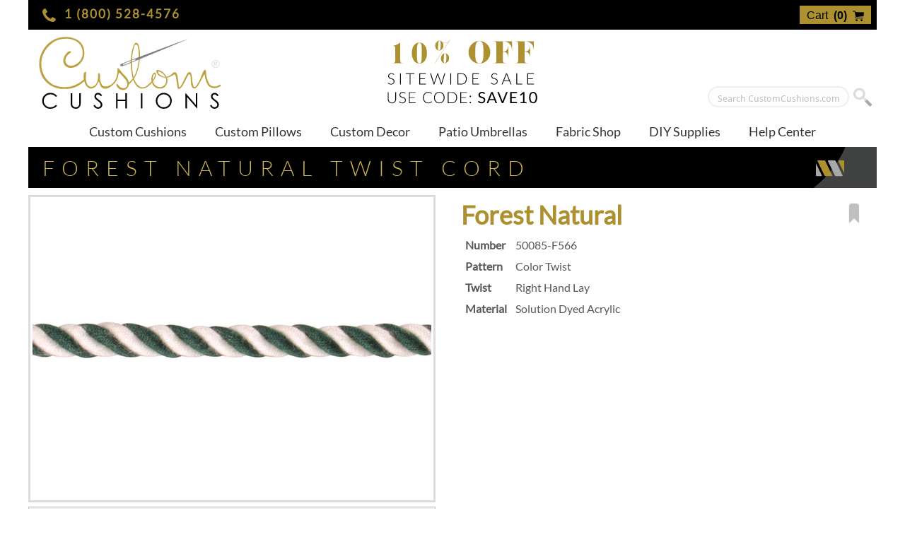

--- FILE ---
content_type: text/html; charset=utf-8
request_url: https://www.customcushions.com/fabrics.aspx?item=50085-F566
body_size: 12822
content:
<!DOCTYPE html><html lang="en"><head><meta charset="utf-8" /><meta name="viewport" content="width=device-width, initial-scale=1" /><title>Forest Natural Twist Cord</title><meta name="description" content="Forest Natural twist cord can be used as a welting on your custom designed cushions and decorative pillows or as a trimming for your custom made umbrella." /><meta name="keywords" content="Forest Natural, Forest Natural Twist Cord, 50085-F566, Acrylic Forest Natural, Trimming Twist Cord" /><meta name="author" content="Custom Cushions, Inc." /><meta name="format-detection" content="telephone=no" /><meta name="robots" content="index, follow" /><base id="baseurl" href="https://www.customcushions.com/" /><link rel="icon" type="image/png" href="https://www.customcushions.com/images/favicon.png" /><link rel="preconnect" href="https://fonts.gstatic.com" crossorigin /><link rel="stylesheet" type="text/css" href="https://www.customcushions.com/stylesheet.css" /><link rel="stylesheet" type="text/css" href="https://www.customcushions.com/matgal.css" /><link rel="canonical" href="https://www.customcushions.com/twist-cord.aspx?item=50085-F566" /><!-- Google Tag Manager -->
<script>(function(w,d,s,l,i){w[l]=w[l]||[];w[l].push({'gtm.start':
new Date().getTime(),event:'gtm.js'});var f=d.getElementsByTagName(s)[0],
j=d.createElement(s),dl=l!='dataLayer'?'&l='+l:'';j.async=true;j.src=
'https://www.googletagmanager.com/gtm.js?id='+i+dl;f.parentNode.insertBefore(j,f);
})(window,document,'script','dataLayer','GTM-WV6K2X8Z');</script>
<!-- End Google Tag Manager -->
</head><body><div id="cc_wrapper"><header id="cc_header"><div id="cc_header_cart"><a id="cc_header_phone" href="tel:1-800-528-4576"><i class="io io-phone"></i> &nbsp;<b>1 (800) 528-4576</b></a><a href="https://www.customcushions.com/cart.aspx" id="cc_header_cart_btn" title="Your Shopping Cart"><span>Cart&nbsp;&nbsp;<b>(<span id="cartcount">0</span>)</b>&nbsp;&nbsp;</span><i class="io io-shopping-cart"></i></a></div><a title="Custom Cushions" href="https://www.customcushions.com/" id="cc_logo"><img alt="Custom Cushions" src="images/logo.svg" onerror="this.src='images/logo.png'" class="logo" /></a><div id="cc_header_samples"><div class="heading">Sample Swatches Available</div><img src="images/vectors/swatch-black.svg" alt="" /><img src="images/vectors/swatch-grey.svg" alt="" /><img src="images/vectors/swatch-navy.svg" alt="" /><img src="images/vectors/swatch-blue.svg" alt="" /><img src="images/vectors/swatch-aqua.svg" alt="" /><img src="images/vectors/swatch-green.svg" alt="" /><img src="images/vectors/swatch-brown.svg" alt="" /><img src="images/vectors/swatch-yellow.svg" alt="" /><img src="images/vectors/swatch-orange.svg" alt="" /><img src="images/vectors/swatch-purple.svg" alt="" /><img src="images/vectors/swatch-red.svg" alt="" /><img src="images/vectors/swatch-pink.svg" alt="" /><img src="images/vectors/swatch-taupe.svg" alt="" /><img src="images/vectors/swatch-beige.svg" alt="" /><div class="footing">Visit Our Fabric Shop</div></div><div id="cc_header_r"><div id="cc_header_banner"><img src="images/header/sale.svg" alt="Sitewide Sale" /></div><form id="cc_header_search" method="post" action="https://www.customcushions.com/search.aspx"><input type="hidden" name="cmd" value="s" /><input type="text" id="cc_header_searchbox" name="q" required pattern=".{2,200}" title="Please enter a valid search term." value="" placeholder="Search CustomCushions.com" /><input type="submit" id="cc_header_searchbtn" name="submit" value="" title="Click here to search" /></form></div><a id="cc_dm_logo" href="https://www.customcushions.com/"><img src="images/logo_dm.svg" alt="Custom Cushions" /></a><a id="cc_dm_cart" href="https://www.customcushions.com/cart.aspx"><img src="images/vectors/h-cart.svg" alt="Shopping Cart" title="0 in Cart" /></a><div id="cc_dm_sale">USE CODE<div>SAVE10</div>FOR 10% OFF</div></header><label for="cc_nav_cb" id="cc_nav_sw"><i class="io io-bars"></i><span>&nbsp;&nbsp;MENU</span></label><input type="checkbox" id="cc_nav_cb" /><nav id="cc_nav"><ul id="cc_nav_menu"><li><a href="design-studio.aspx">Custom Cushions</a><ul><li class="category">Custom Made Cushions</li><li><a href="seat.aspx">Custom Seat Pads</a></li><li><a href="bench.aspx">Custom Bench Pads</a></li><li><a href="back-pads.aspx">Custom Back Pads</a></li><li><a href="chair-cushions.aspx">Custom Chair Cushions</a></li><li><a href="chaise.aspx">Custom Chaise Cushions</a></li><li><a href="deepseating.aspx">Custom Deep Seating Cushions</a></li><li><a href="loveseat.aspx">Custom Loveseat Cushions</a></li><li><a href="sofa.aspx">Custom Sofa Cushions</a></li><li><a href="daybeds.aspx">Custom Daybed Cushions</a></li><li><a href="ottoman.aspx">Custom Ottoman Pads</a></li><li><a href="pet-beds.aspx">Custom Pet Beds</a></li><li class="category">Create Your Own Shapes</li><li><a href="designer.aspx">Custom Cushion Designer</a></li></ul></li><li><a href="pillows.aspx">Custom Pillows</a><ul><li class="category">Custom Made Pillows</li><li><a href="pillow-throw.aspx">Custom Throw Pillows</a></li><li><a href="pillow-lumbar.aspx">Custom Lumbar Pillows</a></li><li><a href="pillow-bolster.aspx">Custom Bolster Pillows</a></li></ul></li><li><a href="decor.aspx">Custom Decor</a><ul><li class="category">Dining Decor</li><li><a href="tablecloths.aspx">Tablecloths</a></li><li><a href="placemat.aspx">Placemats</a></li><li class="category">Window Treatments</li><li><a href="curtains.aspx">Curtains</a></li></ul></li><li><a href="umbrellas.aspx">Patio Umbrellas</a><ul><li class="category">Market Umbrellas</li><li><a href="umbrella-mu-90w.aspx">Wood Market Umbrellas</a></li><li><a href="umbrella-mu-90a.aspx">Aluminum Market Umbrellas</a></li><li class="category">Dome Umbrellas</li><li><a href="umbrella-tu-85a.aspx">Aluminum Garden Umbrellas</a></li></ul></li><li class="fabric"><a href="fabrics.aspx">Fabric Shop</a></li><li><a href="diy.aspx">DIY Supplies</a><ul><li class="category">Fabric Supplies</li><li><a href="fabrics.aspx">Fabric Shop</a></li><li class="category">Trimming Supplies</li><li><a href="twist-cord.aspx">Twist Cord</a></li><li class="category">Filling Supplies</li><li><a href="polyester-fiber.aspx">Polyester Fiber Fill</a></li><li><a href="polyurethane-foam.aspx">Polyurethane Foam</a></li><li><a href="reticulated-foam.aspx">Reticulated Foam</a></li></ul></li><li><a href="support/">Help Center</a></li></ul></nav><main id="cc_content"><header id="cc_content_heading"><h1>Forest Natural Twist Cord</h1><i class="h cord" title="Twist Cord Trimming"></i></header><div id="matdetails"><div class="left"><img id="matimg" src="images/materials/640x480/Forest%20Natural%20%2850085-F566%29.jpg" alt="Forest Natural Twist Cord" title="Forest Natural Twist Cord" /><div id="matdisclaimer"><i class="io io-exclamation-triangle"></i>&nbsp; Although we have made every effort to provide the most accurate representation of our material selection, please take note that material images may vary in color when displayed on different monitors and may appear slightly different from the actual material color due to several factors including variations in lighting.</div></div><div class="right"><ul id="bookmarkers"><li><div><ul><li><a href="https://www.facebook.com/sharer/sharer.php?u=https://www.customcushions.com/twist-cord.aspx?item=50085-F566" title="Share your Custom Cushion on Facebook" target="_blank"><i class="io io-facebook"></i></a></li><li id="bm_x"><a href="https://x.com/intent/tweet?text=Forest+Natural+twist+cord+can+be+used+as+a+welting+on+your+custom+designed+cushions+and+decorative+pillows+or+as+a+trimming+for+your+custom+made+umbrella.&amp;url=https://www.customcushions.com/twist-cord.aspx?item=50085-F566" title="Tweet Your Custom Cushion on &Xopf;" target="_blank"><i class="io io-x"></i></a></li><li id="bm_pinterest"><a href="https://pinterest.com/pin/create/button/?url=https://www.customcushions.com/twist-cord.aspx?item=50085-F566&amp;media=https://www.customcushions.com/images/pinimg.png&amp;description=Forest+Natural+twist+cord+can+be+used+as+a+welting+on+your+custom+designed+cushions+and+decorative+pillows+or+as+a+trimming+for+your+custom+made+umbrella." title="Pin your Custom Cushion on Pinterest" target="_blank"><i class="io io-pinterest"></i></a></li></ul><br />Bookmark This Page</div><i class="io io-bookmark"></i></li></ul><h2>Forest Natural</h2><table class="detlist"><tr><td>Number</td><td>50085-F566</td></tr><tr><td>Pattern</td><td>Color Twist</td></tr><tr><td>Twist</td><td>Right Hand Lay</td></tr><tr><td>Material</td><td>Solution Dyed Acrylic</td></tr></table><br /></div><br /><br /></div></main><footer id="cc_footer"><div id="cc_footer_logo"><a href="https://www.customcushions.com/" title="Custom Cushions"><div>Custom</div>&nbsp;Cushions</a><div class="social"><a href="https://www.facebook.com/customcushionsonline/" rel="me" title="Share Custom Cushions on your Facebook Page"><i class="io io-facebook"></i></a>&nbsp;&nbsp;<a href="https://twitter.com/CustomCushions" rel="me" title="Follow Custom Cushions on &Xopf;" target="_blank"><i class="io io-x"></i></a>&nbsp;&nbsp;<a href="https://www.instagram.com/customcushionsinc/" rel="me" title="Follow CustomCushions.com on Instagram" target="_blank"><i class="io io-instagram"></i></a>&nbsp;&nbsp;<a href="https://www.pinterest.com/customcushionsinc/" rel="me" title="Pin CustomCushions.com on Pinterest"><i class="io io-pinterest"></i></a></div></div><ul id="cc_footer_menu"><li id="cc_footer_res"><div><a href="support/">Resources</a><ul><li><a href="https://www.customcushions.com/support/" title="CustomCushions.com Customer Support">Customer Support</a></li><li><a href="https://www.customcushions.com/reviews.aspx" title="Read Our Recent Customer Reviews">Customer Reviews</a></li><li><a href="https://www.customcushions.com/photos/" title="View Our Recent Customer Submitted Photos">Recent Photos</a></li><li><a href="https://www.customcushions.com/support/wholesale.aspx" title="Commercial Cushion Sales">Commercial Sales</a></li><li><a href="https://www.customcushions.com/support/terms.aspx" title="Terms &amp; Conditions Of Use">Terms Of Service</a></li><li><a href="https://www.customcushions.com/support/privacy.aspx" title="Our Privacy Policy">Privacy Policy</a></li><li><a href="https://www.customcushions.com/sitemap.aspx" title="CustomCushions.com Site Map">Site Map</a></li></ul></div></li><li id="cc_footer_ord"><div><a href="support/">Ordering Info</a><ul><li><a href="https://www.customcushions.com/cart.aspx" title="Your Cushion Cart">Shopping Cart (0)</a></li><li><a href="https://www.customcushions.com/support/faq.aspx" title="Commonly Asked Questions &amp; Answers">Common Questions</a></li><li><a href="https://www.customcushions.com/measuring/" title="Cushion Measuring Guides">Measuring Guides</a></li><li><a href="https://www.customcushions.com/support/cleaning.aspx" title="Care &amp; Cleaning Instructions">Care &amp; Cleaning</a></li><li><a href="https://www.customcushions.com/support/orderstatus.aspx" title="Check Your Order Status">Order Status</a></li><li><a href="https://www.customcushions.com/support/contact.aspx" title="Contact Custom Cushions">Contact Us</a></li></ul></div></li></ul><div id="cc_footer_copy"><div class="copyright">Copyright &copy; 1998-2026 Custom Cushions, Inc.<br />6320 Canoga Ave. Floor 15 Woodland Hills, CA 91367<br />1-800-528-4576 | support<i class="strdl"></i>customcushions.com</div><div class="leadtime"><sup>*</sup> The current lead time to shipment for newly placed orders is <span>10 to 15 </span> business days. <br />Lead times are to be considered an estimate and are subject to change based <br />on many factors including fabric availability. Lead times do not include shipping time.</div></div></footer></div><script type="text/javascript" src="https://www.customcushions.com/jquery-3.6.4.min.js"></script><script type="text/javascript" src="https://www.customcushions.com/javascript.js"></script><!-- Google tag (gtag.js) -->
<script async src="https://www.googletagmanager.com/gtag/js?id=G-BKBSCEZ6Z5"></script>
<script>
  window.dataLayer = window.dataLayer || [];
  function gtag(){dataLayer.push(arguments);}
  gtag('js', new Date());
  
  gtag('config', 'G-BKBSCEZ6Z5');
</script>
<script type="text/javascript">
/* <![CDATA[ */
var google_conversion_id = 968756720;
var google_custom_params = window.google_tag_params;
var google_remarketing_only = true;
/* ]]> */
</script>
<script type="text/javascript" src="//www.googleadservices.com/pagead/conversion.js">
</script>
<noscript>
<div style="display:none;">
<img height="1" width="1" style="border-style:none;" alt="" src="//googleads.g.doubleclick.net/pagead/viewthroughconversion/968756720/?value=0&amp;guid=ON&amp;script=0"/>
</div>
</noscript></body></html>

--- FILE ---
content_type: text/css
request_url: https://www.customcushions.com/stylesheet.css
body_size: 9785
content:
/*##  stylesheet.css  ##*/
@import url("fonts.css");
@import url("icons.css");
*, html { vertical-align:top; }
body
{
    margin:0;
    padding:0;
    font:normal 15px 'Droid Sans', 'Lato Light', Arial, Helvetica;
    color:#595959; /*595959|777777*/
    background:#ffffff;

    text-align:center;
}
header, main, nav, div, section, article, table, tr, td, ul, li { display:inline-block; box-sizing:border-box; margin:0px; padding:0px; text-align:left; border:none; background:none; }
a { display:inline-block; box-sizing:border-box; margin:0px; padding:0px;  font:normal 16px 'Droid Sans', 'Lato Light', Arial, Helvetica; text-decoration:underline; color:#666666; vertical-align:middle; background:none; -webkit-transition: all 0.3s; -moz-transition:all 0.3s; transition:all 0.3s; }
img { display:inline-block; box-sizing:border-box; margin:0; padding:0; border:none; }
ul, ol { list-style-type:none; margin:0; padding:0; }
table { display:inline-table; box-sizing:border-box; }
tr { display:table-row; box-sizing:border-box; }
td { display:table-cell; box-sizing:border-box; }
h1, h2, h3, h4, h5 { margin:0px; padding:0px; }


/* FORM */
input, button { display:inline-block; box-sizing:border-box; text-align:left; }
input[type=submit], button { padding:4px; text-align:center; }

input[type=text]::-webkit-input-placeholder, input[type=email]::-webkit-input-placeholder, input[type=password]::-webkit-input-placeholder, input[type=tel]::-webkit-input-placeholder, textarea::-webkit-input-placeholder { color:#b1b2b4; }
input[type=text]:-moz-placeholder, input[type=email]:-moz-placeholder, input[type=password]:-moz-placeholder, input[type=tel]:-moz-placeholder, textarea:-moz-placeholder { color:#b1b2b4; }
input[type=text]::-moz-placeholder, input[type=email]::-moz-placeholder, input[type=password]::-moz-placeholder, input[type=tel]::-moz-placeholder, textarea::-moz-placeholder { color:#b1b2b4; }
input[type=text]:-ms-input-placeholder, input[type=email]:-ms-input-placeholder, input[type=password]:-ms-input-placeholder, input[type=tel]:-ms-input-placeholder, textarea:-ms-input-placeholder { color:#b1b2b4; }

select.placeholder, option.placeholder { color:#b1b2b4; }


/* GRIDTABLE */
table.gridtable { display:inline-block; margin:10px 0px 10px 0px; padding:0px; border:2px solid #777777; border-right:none; border-bottom:none; border-spacing:0px; background:none; }
table.gridtable tr { }
table.gridtable th, table.gridtable td  { margin:0px; padding:4px 8px 4px 8px; border:2px solid #777777; border-left:none; border-top:none; border-spacing:0px; font:normal 14px 'Droid Sans', Arial; text-align:center; vertical-align:middle; color:#555555; background:#efefef; }

table.gridtable tr.field th, table.gridtable tr.field td { padding:2px 6px 2px 6px; color:#ffffff; background:#888888; }
table.gridtable th.field, table.gridtable td.field { padding:2px 6px 2px 6px; color:#ffffff; background:#888888; }

table.gridtable tr td.hbar { height:3px; margin:0px; padding:0px; background:#777777; }
table.gridtable tr th.vbar, table.gridtable tr td.vbar { border-right:5px solid #777777; }




/* AMODE */
#amode { display:inline-block; min-width:100%; width:100%; margin:0px 0px 10px 0px; padding:5px; border-bottom:2px solid #cfb352; font:bold 18px Lato, Arial; letter-spacing:5px; text-transform:uppercase; text-align:center; color:#ad9130; background:#000000; }
#amode > a { font:bold 18px Lato, Arial; letter-spacing:0px; text-decoration:none; text-align:center; color:Silver; }
#amode > a:hover { color:#bb3333; }







/*## CC_WRAPPER ##############################################################################################################*/
#cc_wrapper { width:100%; max-width:1200px; min-height:800px; background:#ffffff; }







/*## CC_HEADER ##############################################################################################################*/
#cc_header { position:relative; display:block; z-index:1300; text-align:left; background:#ffffff; }


/* CC_HEADER_CART */
#cc_header_cart { display:block; height:42px; padding:8px 8px 0px 20px; background:#000; }
#cc_header_cart_btn { float:right; padding:5px 10px 4px 10px; font:normal 16px/17px Arial; letter-spacing:normal; text-decoration:none; vertical-align:top; color:#000000; background:#ad9130; }
#cc_header_cart_btn:hover { color:#ffffff; background:#cfb352; }
#cc_header_cart_btn > i { font-size:18px; }
#cc_header_phone { font:normal 17px/24px 'Lato', 'Century Gothic', Arial; letter-spacing:2px; text-align:left; text-decoration:none; color:#ad9130; }
#cc_header_phone > i { font-size:24px; line-height:24px; vertical-align:middle; }



/* CC_HEADER_ACCOUNT */
#cc_header_account { display:inline-block; position:absolute; right:6px; top:50px; z-index:14000; min-width:28px; font:normal 12px/13px Arial, Helvetica, Sans-Serif; text-align:right; vertical-align:middle; color:#777777; background:none; }

#cc_header_account > a.signin { width:100%; height:32px; padding:13px 36px 0px 0px; font:bold 14px Arial, Helvetica, Sans-Serif; text-decoration:none; text-align:left; color:#cccccc; background:url('images/vectors/account.svg') top right no-repeat; background-size:28px 28px; }
#cc_header_account > a.signin:hover { color:#cfb352; }

#cc_header_account > ul { }
#cc_header_account > ul > li { position:relative; background:none; }
#cc_header_account > ul > li > a { width:100%; height:32px; padding:0px 36px 0px 0px; font:normal 11px/14px Arial, Helvetica, Sans-Serif; text-decoration:none; color:#777777; background:url('images/vectors/account_active.svg') top right no-repeat; background-size:28px 28px;  }
#cc_header_account > ul > li > ul { display:none; position:absolute; right:0px; top:32px; min-width:100%; padding:2px 0px 0px 0px; background:#dddddd; }
#cc_header_account > ul > li > ul > li { display:block; }
#cc_header_account > ul > li > ul > li > a { display:block; padding:6px 12px 6px 12px; font:normal 11px/14px Arial, Helvetica, Sans-Serif; text-decoration:none; color:#777777; }
#cc_header_account > ul > li > ul > li > a:hover { color:#cfb352; }
#cc_header_account > ul > li:hover > ul { display:block; }



/* CC_LOGO */
#cc_logo { max-width:286px; width:286px; max-height:130px; padding:6px; }
#cc_logo > img.logo { max-width:286px; width:100%; max-height:130px; }



/* CC_HEADER_BANNER */
#cc_header_banner { display:inline-block; width:100%; max-width:220px; margin-top:10px; text-align:center; background:none; }
#cc_header_banner > img { display:inline-block; width:100%; }

/* CC_HEADER_ARROW */
#cc_header_arrow { display:inline-block; width:100%; max-width:325px; text-align:center; background:none; }
#cc_header_arrow > img { display:inline-block; width:100%; }


/* CC_HEADER_SAMPLES */
#cc_header_samples { display:none; position:absolute; left:400px; bottom:2px; z-index:1400; width:460px; height:120px; padding-top:36px; text-align:center; color:#111111; background:#ffffff; }
#cc_header_samples > img { padding:0px 1px 0px 1px; }
#cc_header_samples > div.heading { display:block; padding:0px 0px 2px 11px; font:normal 18px 'Lato Bold', Arial; text-transform:uppercase; letter-spacing:7px; color:#404040; }
#cc_header_samples > div.footing { display:block; padding:2px 0px 0px 11px; font:normal 18px 'Lato', Arial; text-transform:uppercase; letter-spacing:11px; color:#111111;  }



/* CC_HEADER_R */
#cc_header_r { position:relative; float:right; width:58%; height:110px; background:none; }

/* CC_HEADER_SALE */
#cc_header_sale { width:200px; float:left; margin:20px 0px 0px 0px; text-align:center; background:none; }
#cc_header_sale > img { width:100%; }



/* CC_HEADER_SEARCH */
#cc_header_search { position:absolute; right:5px; bottom:0px; text-align:right; vertical-align:top; background:none; }
#cc_header_searchbox { box-sizing:border-box; width:80%; min-width:200px; max-width:210px; height:30px; padding:4px 12px 0px 12px; font:normal 13px 'Droid Sans', Arial; color:#58595b; border:2px solid #eeeeee; border-radius:15px; background:#fdfdfd; }
#cc_header_searchbox::-webkit-input-placeholder { color:Silver; }
#cc_header_searchbox:-moz-placeholder { color:Silver; opacity:1; }
#cc_header_searchbox::-moz-placeholder { color:Silver; opacity:1; }
#cc_header_searchbox:-ms-input-placeholder { color:Silver; }

#cc_header_searchbtn { display:inline-block; box-sizing:border-box; width:30px; height:30px; margin:0px 0px 0px 4px; vertical-align:top; border:none; background:url(images/vectors/i-zoom-gray.png) 0 0 no-repeat; background-size:30px 30px; -webkit-transition: all 0.3s; -moz-transition:all 0.3s; transition:all 0.3s; }
#cc_header_searchbtn:hover { background:url(images/vectors/i-zoom.png) 0 0 no-repeat; background-size:30px 30px; -webkit-transition: all 0.3s; -moz-transition:all 0.3s; transition:all 0.3s; cursor:pointer; }




/* CC_DM_LOGO */
#cc_dm_logo { display:none; box-sizing:border-box; width:118px; aspect-ratio:2.436/1; margin-top:6px; }
#cc_dm_logo > img { width:100%; }

/* CC_DM_CART */
#cc_dm_cart { display:none; position:absolute; right:0px; top:0px; height:60px; padding:12px 14px 10px 14px; }
#cc_dm_cart > img { width:36px; }


/* CC_DM_SALE */
#cc_dm_sale { display:none; box-sizing:border-box; position:absolute; top:2px; right:100px; height:54px; padding:4px; font:bold 10px Arial, Helvetica, sans-serif; text-align:center; color:#bbbbbb; border:1px solid #666666; border-radius:5px; background:#000000; }
#cc_dm_sale > div { display:block; width:100%; padding:1px 0px 1px 0px; font:bold 14px Arial, Helvetica, sans-serif; letter-spacing:2px; text-align:center; color:#ad9130; }
#cc_dm_sale > div.long { font:bold 14px Arial, Helvetica, sans-serif; letter-spacing:0px; }






/*## CC_NAV ##############################################################################################################*/
#cc_nav { display:block; z-index:1700; width:100%; height:40px; margin:0px; padding:0px; text-align:center; vertical-align:middle; background:none; }

#cc_nav_menu { position:relative; z-index:1800; height:40px; margin:0px; padding:0px; text-align:center; vertical-align:middle; background:none; }
#cc_nav_menu > li { position:relative; z-index:1800; float:left; margin:0px; padding:0px; text-align:center; vertical-align:middle; background:none; }
#cc_nav_menu > li > a { display:block; box-sizing:border-box; height:40px; margin:0px; padding:11px 20px 0px 20px; font:normal 18px/18px 'Century Gothic', 'Lato', Arial; text-decoration:none; text-align:center; vertical-align:middle; border-radius:0px; color:#333333; background:none; }

#cc_nav_menu > li > ul { display:none; position:absolute; left:0px; top:40px; width:240px; height:auto; margin:0px; padding:2px 10px 10px 10px; text-align:center; border:0px solid #fbf6f0; background:#e1e1e1; }
#cc_nav_menu > li > ul > li { display:block; margin:0px; padding:0px; background:none; }
#cc_nav_menu > li > ul > li.category { display:block; margin:0px; padding:8px 12px 2px 12px; font:bold 14px 'Droid Sans', 'Century Gothic', Arial; text-decoration:none; color:#333333; }
#cc_nav_menu > li > ul > li > a { display:block; margin:0px; padding:4px 12px 4px 12px; font:normal 14px 'Droid Sans', 'Century Gothic', Arial; text-decoration:none; color:#000000; }
#cc_nav_menu > li > ul > li > a:hover { color:#b48d3e; }

#cc_nav_menu > li:hover > a { text-decoration:none; color:#000000; background:#e1e1e1; }
#cc_nav_menu > li:hover > ul { display:block; }


/* CC_NAV_SW */
#cc_nav_sw { display:none; box-sizing:border-box; z-index:1800; height:40px; margin:0; padding:8px 20px 2px 20px; font:normal 20px 'Century Gothic', 'Lato', Arial; text-decoration:none; text-align:left; vertical-align:middle; color:#babbbc; background:#000000; cursor:pointer; -webkit-transition: all 0.3s; -moz-transition:all 0.3s; transition:all 0.3s; } 
#cc_nav_sw > i { margin:0px; padding:0px; color:#ad9130; -webkit-transition: all 0.3s; -moz-transition:all 0.3s; transition:all 0.3s; }
#cc_nav_sw:hover { color:#ffffff; }
#cc_nav_sw:hover > i { color:#cfb352; }
input#cc_nav_cb[type=checkbox]{ display:none; -webkit-appearance:none; } 
input#cc_nav_cb[type=checkbox]:checked ~ #cc_nav { display:block; }














/*## CC_CONTENT [<main>] ##############################################################################################################*/
#cc_content { display:block; box-sizing:border-box; text-align:center; background:none; }


/* CC_CONTENT_HEADING */
#cc_content_heading { display:block; position:relative; z-index:1600; width:100%; height:60px; padding:0px 46px 0px 20px; border-top:2px solid #ffffff; text-align:left; background:url(images/vectors/h-bg.svg) top right no-repeat #000000; background-size:208px 120px; }
#cc_content_heading > h1 { display:table-cell; width:90%; height:58px; font:normal 30px 'Lato Light', 'Century Gothic', Arial; text-transform:uppercase; letter-spacing:10px; vertical-align:middle; color:#cfb352; /*#ad9130*/ background:none; }
#cc_content_heading > h1.long { display:table-cell; height:58px; font:normal 30px 'Lato Light', 'Century Gothic', Arial; text-transform:uppercase; letter-spacing:5px; vertical-align:middle; color:#cfb352; /*#ad9130*/ background:none; }
#cc_content_heading > i { display:inline-block; float:right; margin-top:10px; padding:0px; font-size:38px; color:#a9aaac; }


/* CC_LOCATION_BAR */
#cc_location_bar { display:block; width:100%; text-align:left; background:#eeeeee; }
#cc_location_bar > li { font:normal 14px/26px Arial; }
#cc_location_bar > li > a { padding:0px 16px 0px 16px; font:normal 14px/26px Lato, Arial; text-decoration:none; }
#cc_location_bar > li > a:hover { color:#ad9130; }












/*## DESIGNER BANNER #################################################################################################################*/
#designer_banner { width:100%; text-align:center; }
#designer_banner > a { width:100%; max-width:640px; padding:8px; border:3px solid #cccccc; background:#e5e5e5; }
#designer_banner > a > div { width:88%; font:normal 24px 'Lato Light', Arial, Helvetica; letter-spacing:6px; text-align:center; color:#000000; background:none; }
#designer_banner > a > div > div { font:normal 46px 'Lato Light', Arial, Helvetica; letter-spacing:normal; color:#ad9130; }
#designer_banner > a > img { float:right; width:12%; }







/*## SOCIAL BOOKMARKERS ##############################################################################################################*/
#bmbar { position:relative; width:100%; text-align:right; }

#bookmarkers { position:absolute; right:0px; top:0px; text-align:right; }
#bookmarkers > li { padding:2px 8px 2px 8px; border:1px solid transparent; color:#c0c0c0; }
#bookmarkers > li > i.io-bookmark { display:inline-block; margin:0px 4px 0px 4px; font-size:38px; line-height:42px; text-align:left; } /*io-bookmark*/
#bookmarkers > li > i.io-share { display:inline-block; margin:0px 4px 0px 4px; font-size:28px; line-height:32px; text-align:left; } /*io-share*/

#bookmarkers > li > div { display:none; margin:0px 8px 0px 0px; font:normal 10px 'Lato', 'Century Gothic', 'Droid Sans', Arial Helvetica, sans-serif; letter-spacing:2px; text-transform:uppercase; text-align:center; color:#c0c0c0; }
#bookmarkers > li > div > ul { text-align:left; }
#bookmarkers > li > div > ul > li { text-align:center; }
#bookmarkers > li > div > ul > li > a { padding:2px 12px 2px 12px; font-size:22px; text-decoration:none; color:#c0c0c0; }
#bookmarkers > li > div > ul > li > a:hover { color:#cfb352; }

#bookmarkers > li:hover { border-color:#dddddd; color:#bb3333; /*33bb33 bb3333 cfb352*/ background:#ffffff; }
#bookmarkers > li:hover > div { display:inline-block; }



/*## SOCIAL ITEM SHARE MARKERS #######################################################################################################*/
#sharemarkers { text-align:right; }
#sharemarkers > li { padding:2px 8px 2px 8px; border:1px solid transparent; color:#c0c0c0; }
#sharemarkers > li > i.io-bookmark { display:inline-block; margin:0px 4px 0px 4px; font-size:38px; line-height:42px; text-align:left; } /*io-bookmark*/
#sharemarkers > li > i.io-share { display:inline-block; margin:0px 4px 0px 4px; font-size:28px; line-height:32px; text-align:left; } /*io-share*/

#sharemarkers > li > div { display:none; margin:0px 8px 0px 0px; font:normal 10px 'Lato', 'Century Gothic', 'Droid Sans', Arial Helvetica, sans-serif; letter-spacing:2px; text-transform:uppercase; text-align:center; color:#c0c0c0; }
#sharemarkers > li > div > ul { text-align:left; }
#sharemarkers > li > div > ul > li { text-align:center; }
#sharemarkers > li > div > ul > li > a {  padding:2px 12px 2px 12px; font-size:22px; text-decoration:none; color:#c0c0c0; }
#sharemarkers > li > div > ul > li > a:hover { color:#cfb352; }

#sharemarkers > li:hover { border-color:#dddddd; color:#bb3333; /*33bb33 bb3333 cfb352*/ background:#ffffff; }
#sharemarkers > li:hover > div { display:inline-block; }









/*## ARTICLE #########################################################################################################################*/
#article { width:100%; min-height:300px; margin:0px; padding:20px; font:normal 16px/24px 'Droid Sans', Arial, Helvetica, Sans-Serif; letter-spacing:0.5px; text-align:left; color:#595959; background:none; }

#article h1 { margin:0px; }
#article h2 { margin:0px 0px 4px 0px; }
#article h2 a { margin:0px; padding:0px; font:bold 18px 'Droid Sans', Arial; text-transform:capitalize; text-decoration:none; text-align:left; color:inherit; }
#article h3 { margin:0px 0px 4px 0px; }
#article h3 a { margin:0px; padding:0px; font:bold 18px 'Droid Sans', Arial; text-transform:capitalize; text-decoration:none; text-align:left; color:inherit; }
#article h4 { margin:0px 0px 4px 0px; }
#article h4 a { margin:0px; padding:0px; font:bold 18px 'Droid Sans', Arial; text-transform:capitalize; text-decoration:none; text-align:left; color:inherit; }
#article h5 { margin:0px 0px 4px 0px; }
#article h5 a { margin:0px; padding:0px; font:bold 18px 'Droid Sans', Arial; text-transform:capitalize; text-decoration:none; text-align:left; color:inherit; }

#article p { margin:0px 0px 24px 0px; }



/* ARTICLE > NAV */
#article > nav { display:inline-block; width:20%; background:none; }
#article > nav > ul { display:block; width:100%; }
#article > nav > ul > li { display:block; width:100%; padding:10px 20px 10px 10px; font:normal 16px 'Droid Sans', Arial, Helvetica, Sans-Serif; text-align:left; color:#595959; }
#article > nav > ul > li:hover { background:#ffffff; cursor:pointer; }
#article > nav > ul > li.active { color:#cfb352; background:#ffffff; }

#article > nav > select { display:none; width:100%; min-height:40px; margin:0px 0px 10px 0px; padding:4px 16px; font:normal 16px/32px 'Droid Sans', Arial, Helvetica, Sans-Serif; color:#444444; border:solid 0.5px #888888; border-radius:5px; -webkit-appearance:none; -moz-appearance:none; appearance:none; background:#f6f6f6 url('../images/sel_arrow.png') no-repeat right center; background-size:40px 30px; }
#article > nav > select:focus { /*outline:none; border-color:#2ed3ae;*/ }



/* ARTICLE > SECTION.CONTENT */
#article > section.content { display:inline-block; width:80%; font:normal 16px/24px 'Droid Sans', Arial, Helvetica, Sans-Serif; letter-spacing:0.5px; text-align:left; color:#666666; background:white; }

#article a { margin-bottom:0px; font:normal 16px 'Droid Sans', Arial, Helvetica; text-decoration:underline; vertical-align:text-bottom; color:#cccccc; -webkit-transition: all 0.0s; -moz-transition:all 0.0s; transition:all 0.0s; }
#article a > span { font:inherit; text-decoration:none; vertical-align:text-bottom; color:#555555; }

#article a:hover { text-decoration:none; color:#ad9130; }
#article a:hover > span { color:#ad9130; }


#article > section.content > ul { display:block; width:100%; }
#article > section.content > ul > li { display:block; position:relative; width:100%; min-height:200px; padding:15px 15px 15px 20px; }

#article > section.content > ul > li > ul.disc { list-style:circle; list-style-type:disc; list-style-position:inside; margin:5px 0px 0px 0px; padding-left:20px; }
#article > section.content > ul > li > ul.disc > li { display:list-item; list-style:circle; list-style-type:disc; font-size:14px; }

/*
#article > section.content > ul > li > ul.disc { padding-left:40px; margin-top:10px; list-style:disc; list-style-type:disc; }
#article > section.content > ul > li > ul.disc > li { display:list-item; width:100%; font:normal 14px/24px 'Droid Sans', Arial, Helvetica, Sans-Serif; letter-spacing:0px; text-align:left; color:#666666; list-style:disc; list-style-type:disc; }
*/



#article > section.content > ul > li > h2 { width:100%; margin-bottom:5px; font:normal 24px 'Droid Sans', Arial, Helvetica, Sans-Serif; letter-spacing:4px; text-align:center; color:#595959; }
#article > section.content > ul > li > h3 { width:100%; margin-bottom:10px; font:normal 16px 'Droid Sans', Arial, Helvetica, Sans-Serif; letter-spacing:2px; text-align:center; color:#595959; }

#article > section.content > ul > li > div.controls { /*position:absolute; bottom:0px; left:0px; right:0px; padding:5px 10px 5px 10px;*/ display:none; width:100%; background:none; }
#article > section.content > ul > li > div.controls > button { font:normal 16px/20px 'Lato', 'Century Gothic', Arial, Helvetica, Sans-Serif; color:#ad9130; border:none; background:none; }
#article > section.content > ul > li > div.controls > button:hover { color:#cfb352; }
#article > section.content > ul > li > div.controls > button.next { float:right; }











/*## SEARCH ##########################################################################################################################*/
#search { display:inline-block; box-sizing:border-box; width:100%; height:auto; margin:20px 0px 20px 0px; padding:0px; background:none; }

#search > div.noresults { width:100%; height:auto; margin:0px; padding:40px 0px 40px 0px; font:normal 18px/26px 'Droid Sans', Arial; text-align:center; color:#999999; }

#search_cons { display:inline-block; box-sizing:border-box; width:100%; padding:0px 0px 10px 10px ; border-bottom:1px solid Silver; font:normal 24px/26px 'Lato Light', 'Droid Sans', Arial; text-align:left; color:#bbbbbb; background:none; }
#search_cons > h2 { display:inline-block; font:bold 26px/26px 'Droid Sans', Arial; text-transform:capitalize; color:#ad9130; }
#search_cons > div.pagenum { display:inline-block; float:right; font:normal 18px/26px 'Droid Sans', Arial; color:#999999; }

#search_results { width:100%; min-height:200px; background:none; }
#search_results > ul { width:100%; text-align:left; background:none; }
#search_results > ul > li { width:20%; padding:1%; text-align:center; background:none; }
#search_results > ul > li > a { width:100%; font:normal 14px 'Droid Sans', Arial; text-decoration:none; text-align:center; }
#search_results > ul > li > a > img { width:100%; margin:0px 0px 4px 0px; padding:2px; border:2px solid #cccccc; }









/*## PAGING CONTROL BUTTONS / SELECT #################################################################################################*/
div.pagecons { display:block; width:100%; height:auto; margin:0px; padding:10px 0px 0px 0px; text-align:center; }

div.pagecons > b { font:bold 20px/40px 'Droid Sans', Arial, Helvetica, sans-serif; color:#ad9130; }

div.pagecons > span { display:inline-block; font:bold 24px/34px 'Droid Sans', 'Lato', Arial, Helvetica, Sans-serif; color:#999999; }

div.pagecons > ul { display:inline-block; box-sizing:border-box; height:auto; margin:0px; padding:0px; text-align:left; background:none; }
div.pagecons > ul > li { display:inline-block; box-sizing:border-box; float:left; height:auto; margin:0px; padding:0px; background:none; }
div.pagecons > ul > li > a { display:block; width:38px; height:32px; margin:2px 4px 2px 4px; padding:4px 0px 0px 0px; font:bold 18px 'Droid Sans', 'Lato', Arial, Helvetica, Sans-serif; text-decoration:none; text-align:center; color:#999999; border:2px solid #aaaaaa; background:#cccccc; }
div.pagecons > ul > li:hover > a { color:#ffffff; border-color:#ad9130; background:#cfb352; }
div.pagecons > ul > li.active > a { color:#cfb352; border-color:#ad9130; background:#000000; }


div.pagecons > select { display:inline-block; width:100%; max-width:120px; height:40px; margin:0px 0px 10px 0px; padding:4px 16px; font:normal 16px/32px 'Droid Sans', Arial, Helvetica, Sans-Serif; color:#444444; border:solid 0.5px #888888; border-radius:5px; -webkit-appearance:none; -moz-appearance:none; appearance:none; background:#f6f6f6 url('../images/sel_arrow.png') no-repeat right center; background-size:40px 30px; }
div.pagecons > select:focus { /*outline:none; border-color:#2ed3ae;*/ }



/*## PAGER (PREVIOUS/NEXT) ###########################################################################################################*/
div.pager { display:block; width:100%; padding:20px 0px 20px 0px; text-align:center; background:none; }

div.pager > div { display:inline-block; position:relative; width:100%; max-width:300px; text-align:center; background:none; }
            
div.pager > div > a { font:normal 18px/30px 'Droid Sans', Arial, Helvetica, Sans-Serif; text-decoration:none; color:#666666; }
div.pager > div > a.back { position:absolute; left:0px; top:0px; }
div.pager > div > a.next { position:absolute; right:0px; top:0px; }
div.pager > div > a > i { color:#777777; }

div.pager > div > a:hover { color:#ad9130; }
div.pager > div > a:hover > i { color:#ad9130; }
            
div.pager > div > div.pagenumber { display:inline-block; height:30px; padding:0px 10px 0px 10px; font:normal 20px/30px 'Droid Sans', Arial, Helvetica, Sans-Serif; text-decoration:none; color:#555555; background:none; }

div.pager > div > div.selector { display:inline-block; width:120px; height:30px; margin:0px 10px 0px 10px; overflow:hidden; background:url(images/sel_arrow.jpg) no-repeat right #dddddd; }
div.pager > div > div.selector > select { display:inline-block; -webkit-appearance:none; width:148px; height:30px; padding:3px 3px 3px 8px; border:0px; border-radius:0px; font:normal 16px 'Droid Sans', Arial; color:#494949; background:transparent; }
div.pagesel > div.sel > select option { }


















/*## SITEMAP #########################################################################################################################*/
#sitemap { display:block; padding:20px; text-align:left; background:none; }

#sitemap > a { font:bold 20px 'Droid Sans', 'Lato', Arial, Helvetica, Sans-Serif; text-decoration:none; color:#ad9130; }

#sitemap > ul { width:32%; margin:40px 0px 20px 0px; }
#sitemap > ul > li { display:block; padding:0px 0px 0px 20px; }
#sitemap > ul > li > b { font:bold 16px 'Droid Sans', 'Lato', Arial, Helvetica, Sans-Serif; text-decoration:none; color:#ad9130; }
#sitemap > ul > li > a { font:bold 16px 'Droid Sans', 'Lato', Arial, Helvetica, Sans-Serif; text-decoration:none; color:#ad9130; }
#sitemap > ul > li > a:hover { text-decoration:underline; color:#cfb352; }

#sitemap > ul > li > ul { margin:4px 0px 0px 0px; }
#sitemap > ul > li > ul > li { display:block; padding:0px 0px 0px 20px; }
#sitemap > ul > li > ul > li > a { font:normal 16px 'Droid Sans', 'Lato', Arial, Helvetica, Sans-Serif; text-decoration:none; color:#666666; }
#sitemap > ul > li > ul > li > a:hover { text-decoration:underline; color:#cfb352; }

#sitemap > p { width:100%; margin:40px 0px 40px 0px; font:normal 16px/24px 'Droid Sans', Arial; color:#666666; background:none; }
#sitemap > p > a { font:normal 16px 'Droid Sans', Arial; text-decoration:underline; vertical-align:text-bottom; color:#cccccc; -webkit-transition: all 0.0s; -moz-transition:all 0.0s; transition:all 0.0s; }
#sitemap > p > a > span { font:inherit; text-decoration:none; vertical-align:text-bottom; color:#666666; }

#sitemap > p > a:hover { }
#sitemap > p > a:hover > span { color:#ad9130; }



















/*## MOREINFO ########################################################################################################################*/
#moreinfo { position:relative; width:100%; min-height:200px; color:#595959; background:#eeeeee; }

#moreinfo > div.infoheader { position:relative; width:100%; height:36px; padding:0px 0px 0px 10px; font:normal 21px/36px 'Lato', 'Droid Sans', Arial, Helvetica, sans-serif; letter-spacing:2px; text-transform:uppercase; text-align:left; color:#fafafa; background:#606060; }
#moreinfo > div.infoheader > label { float:right; }

#moreinfo > div.infocontent { width:100%; padding:20px; font:normal 16px/24px 'Droid Sans', 'Lato Light', Arial, Helvetica; text-align:left; background:none; }
#moreinfo > div.infocontent > h2 { margin-bottom:4px; }
#moreinfo > div.infocontent > a { font:normal 16px 'Droid Sans', Arial, Helvetica; text-decoration:underline; vertical-align:text-bottom; color:#cccccc; -webkit-transition: all 0.0s; -moz-transition:all 0.0s; transition:all 0.0s; }
#moreinfo > div.infocontent > a > span { font:inherit; text-decoration:none; vertical-align:text-bottom; color:#555555; }
#moreinfo > div.infocontent > a:hover { }
#moreinfo > div.infocontent > a:hover span { color:#ad9130; }

#moreinfo > div.infocontent > ul.infobullets { list-style-type:disc !important; }
#moreinfo > div.infocontent > ul.infobullets > li { display:list-item; list-style-type:disc !important; }
#moreinfo > div.infocontent > ul.infobullets > li > a { font:normal 15px 'Droid Sans', Arial, Helvetica; text-decoration:underline; vertical-align:text-bottom; color:#cccccc; }
#moreinfo > div.infocontent > ul.infobullets > li > a > span { font:inherit; text-decoration:none; vertical-align:text-bottom; color:#555555; }



/*(for umbrellas)*/
#moreinfo > div.infocontent > div.features { width:100%; text-align:left; }
#moreinfo > div.infocontent > div.features > span { font-size:16px; font-weight:bold; }
#moreinfo > div.infocontent > div.features > ul.featurelist { display:block; width:100%; text-align:left; }
#moreinfo > div.infocontent > div.features > ul.featurelist > li { width:33%; margin:6px 0px 0px 0px; padding:0px 0px 0px 16px; text-transform:capitalize; text-align:left; }
#moreinfo > div.infocontent > div.features > ul.featurelist > li.star:before { font-family:CustomCushions; content:'\F005'; margin:0 5px 0 -18px; color:#ad9130; }
#moreinfo > div.infocontent > div.features > ul.featurelist > li.exclaim:before { font-family:CustomCushions; content:'\F058'; margin:0 5px 0 -18px; color:#53aef8; }
#moreinfo > div.infocontent > div.features > ul.featurelist > li > div { padding:0px 20px 20px 0px; font:normal 16px/24px 'Droid Sans', 'Lato Light', Arial, Helvetica; text-transform:none; text-align:left; }




/* INFOLINKS */
#infolinks { float:right; min-width:260px; height:auto; margin:0px; padding:16px 0px 8px 16px; background:none; }
#infolinks > fieldset > legend { font:normal 21px/36px 'Lato', 'Droid Sans', Arial, Helvetica, sans-serif; }
#infolinks > fieldset > ul { width:100%; height:auto; }
#infolinks > fieldset > ul > li { display:block; width:100%; }
#infolinks > fieldset > ul > li > a { padding:4px 0px 4px 0px; font:normal 16px/24px 'Droid Sans', 'Lato Light', Arial, Helvetica; text-align:left; text-decoration:none; color:#ad9130; /*#cfb352|ad9130*/ }
#infolinks > fieldset > ul > li > a:hover { color:#cfb352; text-decoration:underline; }






/* RELATED ITEMS */
#relateditems { width:100%; padding:10px; text-align:left; }
#relateditems > ul { width:100%; text-align:left; }
#relateditems > ul > li { min-width:100px; width:19%; margin:0.5%; padding:6px; text-align:center; background:none; }
#relateditems > ul > li > a { position:relative; width:100%; padding:2px; border:2px solid #cccccc; text-align:center; }
#relateditems > ul > li > a > img { width:100%; }

#relateditems > ul.large > li { width:24%; }

#relateditems > ul > li > a > div { display:none; position:absolute; left:0px; bottom:0px; z-index:2004; width:100%; padding:4px; font:normal 14px/18px 'Droid Sans', 'Lato Light', 'Century Gothic', Arial, Helvetica, sans-serif; text-align:left; color:#494949; background-color:rgba(255, 255, 255, 0.8); cursor:inherit; }
#relateditems > ul > li > a:hover > div { display:inline-block; }

























/*## CC_FOOTER #######################################################################################################################*/
#cc_footer { display:block; min-height:200px; text-align:center; border-top:20px solid #ad9130;/*d0b182|c0a172|ad9130*/ background:#e1e2e4; }


#cc_footer_logo { width:300px; height:160px; vertical-align:top; }
#cc_footer_logo > a { width:100%; padding-bottom:16px; font:normal 26px/0px 'Century Gothic', 'Lato Light', Arial; text-transform:uppercase; letter-spacing:12px; color:#111111; text-decoration:none; text-align:center; }
#cc_footer_logo > a > div { display:block; padding-top:10px; font:normal 80px/80px 'Dreamer', 'Miss Fitzpatrick'; letter-spacing:-3px; text-transform:capitalize; text-align:center; color:#ad9130; }
#cc_footer_logo > a:hover > div { color:#cfb352; }

#cc_footer_logo > div.social { display:block; margin:10px 0px 10px 0px; padding:12px 0px 12px 0px; text-align:center; }
#cc_footer_logo > div.social > a { margin:0px 12px 0px 12px; font:normal 26px/0px 'Century Gothic'; text-transform:uppercase; text-decoration:none; color:#ad9130; }
#cc_footer_logo > div.social > a:hover { color:#cfb352; }


#cc_footer_menu { width:60%; }
#cc_footer_menu > li { width:50%; margin:20px 0px 20px 0px; text-align:center; }

#cc_footer_menu > li > div { }

#cc_footer_menu > li > div > div.cat { display:block; padding:8px 0px 8px 0px; font:bold 19px Arial; text-transform:uppercase; text-decoration:none; text-align:left; color:#58595b; }
#cc_footer_menu > li > div > a { display:block; padding:8px 0px 8px 0px; font:bold 19px Arial; text-transform:uppercase; text-decoration:none; text-align:left; color:#58595b; }

#cc_footer_menu > li > div > ul { }
#cc_footer_menu > li > div > ul > li { display:block; text-align:left; }
#cc_footer_menu > li > div > ul > li.heading { margin:0px 0px 10px 0px; font:bold 18px Arial; text-transform:uppercase; color:#58595b; text-decoration:none; }
#cc_footer_menu > li > div > ul > li > a { display:block; font:normal 14px 'Lato', 'Century Gothic', Arial; color:#68696b; /*58595b*/ text-decoration:none; }
#cc_footer_menu > li > div > ul > li > a:hover { color:#000000; }


#cc_footer_res {}
#cc_footer_ord {}

#cc_footer_copy { width:100%; background:#000000; }
#cc_footer_copy > div.copyright { padding:20px; font:normal 14px 'Century Gothic', Arial; text-align:left; color:#ad9130; }
#cc_footer_copy > div.leadtime { float:right; padding:20px; font:normal 12px 'Century Gothic', Arial; text-align:left; color:#ad9130; }
#cc_footer_copy > div.leadtime > sup { font-size:14px; line-height:12px; }
#cc_footer_copy > div.leadtime > span { font:normal 16px/13px Times, 'Times New Roman', Arial, 'Pistilli-Roman'; }




















/*## SHOPPING CART ###################################################################################################################*/
#cart { display:inline-block; width:100%; min-height:300px; height:auto; margin:0px 0px 20px 0px; background:none; }



/* CARTFORM */
#cartform { margin:0px; padding:0px; }



/* SHOPPING CART - LEAD TIME NOTICE */
#cartlead { width:100%; margin:0px; padding:16px 8px 10px 8px; font:bold 18px Arial; text-align:center; color:#444444; background:none; }
#cartlead > div { width:100%; margin-top:8px; font:normal 15px Arial; letter-spacing:1px; text-align:center; color:#555555; }



/* SHOPPING CART - CARTADDR */
#cartaddr { display:inline-table; width:100%; height:auto; margin:20px 0px 40px 0px; padding:0px; border:none; border-spacing:0px; background:none; }
#cartaddr tr { display:table-row; width:100%; height:auto; margin:0px; padding:0px; }
#cartaddr td { display:table-cell; height:auto; margin:0px; padding:6px 12px 6px 12px; border-bottom:1px solid #cacaca; font:normal 16px 'Lato', 'Droid Sans', Arial, Helvetica, sans-serif; text-align:center; vertical-align:middle; color:#000000; background:none; }
#cartaddr tr.fields td { width:100%; height:auto; margin:0px; padding:6px 12px 6px 12px; border-bottom:2px solid #cfb352; font:normal 18px 'Lato Light', 'Droid Sans', Arial, Helvetica, sans-serif; text-align:center; color:#111111; background:none; }



/* SHOPPING CART - CARTITEMS */
#cartitems { display:inline-table; width:100%; height:auto; margin:10px 0px 0px 0px; padding:0px; border:none; border-spacing:0px; background:none; }
#cartitems > tbody > tr { display:table-row; width:100%; height:auto; margin:0px; padding:0px; }
#cartitems > tbody > tr > td { display:table-cell; height:auto; margin:0px; padding:6px 12px 6px 12px; border-bottom:1px solid #cacaca; font:normal 16px 'Lato', 'Droid Sans', Arial, Helvetica, sans-serif; text-align:center; vertical-align:middle; color:#333333; background:none; }
#cartitems > tbody > tr > td:nth-of-type(1) { width:18%; }
#cartitems > tbody > tr > td:nth-of-type(1) > img { min-width:120px; width:100%; height:auto; border:0px; }
#cartitems > tbody > tr > td:nth-of-type(2) { width:46%; text-align:left; }
#cartitems > tbody > tr > td:nth-of-type(3) { width:12%; }
#cartitems > tbody > tr > td:nth-of-type(4) { width:12%; }
#cartitems > tbody > tr > td:nth-of-type(5) { width:12%; }

#cartitems > tbody > tr.fields > td { width:100%; height:auto; margin:0px; padding:6px 12px 6px 12px; border-bottom:2px solid #cfb352; font:bold 16px 'Lato', 'Lato Light', 'Droid Sans', Arial, Helvetica, sans-serif; text-align:center; color:#333333; background:none; }
#cartitems > tbody > tr > td.field { font:bold 16px 'Lato', 'Lato Light', 'Droid Sans', Arial, Helvetica, sans-serif; text-align:center; color:#333333; }

#cartitems > tbody input[type='text'] { display:inline-block; width:32px; height:auto; margin:0px; padding:3px 6px 3px 6px; border:1px solid #cacaca; font:normal 16px 'Droid Sans', 'Lato', Arial, Helvetica, sans-serif; text-align:center; color:#494949; background:#ffffff; }
#cartitems > tbody a.del { margin-left:10px; color:#990000; text-decoration:none; }



/* SHOPPING CART - DETAILS */
div.details_number { width:100%; font:normal 16px 'Lato', 'Droid Sans', Arial, Helvetica, sans-serif; color:inherit; }
div.details_name { display:inline; font:normal 16px 'Lato', 'Droid Sans', Arial, Helvetica, sans-serif; color:inherit; }
div.details_styleinfo { display:inline; font:normal 16px 'Lato', 'Droid Sans', Arial, Helvetica, sans-serif; color:inherit; }

table.details { display:inline-table; height:auto; margin:6px 0px 0px 0px; padding:0px; border:none; border-spacing:1px; font:normal 13px 'Droid Sans', 'Lato', 'Century Gothic', Arial, Helvetica, Sans-Serif; text-decoration:none; text-align:left; vertical-align:top; color:#444444; background:#bbbbbb; }
table.details > tbody > tr { height:auto; margin:0px; padding:0px; border:none; }
table.details > tbody > tr td { display:table-cell; height:auto; margin:0px; padding:2px 8px 2px 8px; border:none; background:#eeeeee; }
table.details > tbody > tr td:nth-of-type(2) { background:#fbfaf9; }



/* SHOPPING CART - CARTTOTALS */
#carttotals { display:inline-block; width:100%; height:auto; background:none; }
#carttotals > div.lc { display:inline-block; width:68%; height:auto; margin:0px; padding:2%; background:none; }
#carttotals > div.lc > div.panel { display:block; width:100%; min-height:100px; height:auto; margin:0px; padding:16px; text-align:left; background:#eeeeee; }
#carttotals > div.lc > div.panel > div.title { display:inline-block; width:100%; height:auto; margin-bottom:6px; font:bold 24px 'Lato', Tahoma, Verdana, Arial, Helvetica, sans-serif; letter-spacing:2px; color:#bea241; }

#discode { display:inline-block; box-sizing:border-box; width:160px; height:32px; padding:4px; border:1px solid #a9a9a9; font:bold 16px Arial; color:#494949; }
#discode::-webkit-input-placeholder { color:#afafaf; text-align:center; }
#discode:-moz-placeholder { color:#afafaf; text-align:center; }
#discode::-moz-placeholder { color:#afafaf; text-align:center; }
#discode:-ms-input-placeholder { color:#afafaf; text-align:center; }

button.disbtn { display:inline-block; width:120px; height:32px; margin:0px 0px 0px 10px; padding:0px; border:2px solid #aaaaaa; font:bold 16px/16px 'Lato', 'Century Gothic', Arial, Helvetica, sans-serif; letter-spacing:1px; text-transform:uppercase; text-decoration:none; color:#494949; background:#bbbbbb; }
button.disbtn:hover { color:#ffffff; border-color:#ad9130; background:#cfb352; cursor:pointer; }


#cartconshop { display:inline-block; float:right; margin:0px; padding:0px; font:normal italic 20px/56px Georgia, 'Times New Roman'; text-decoration:none; text-align:left; background:none; }


#carttotals > div.rc { display:inline-block; width:32%; height:auto; background:none; }
#carttotals > div.rc > table { display:inline-table; width:100%; height:auto; margin:10px 0px 0px 0px; padding:0px; border:none; border-spacing:0px; background:none; }
#carttotals > div.rc > table tr { display:table-row; width:100%; height:auto; margin:0px; padding:0px; border-bottom:2px solid #a9a9a9; background:none; }
#carttotals > div.rc > table td { display:table-cell; height:auto; margin:0px; padding:8px; border-bottom:1px solid #cacaca; font:normal 16px 'Lato', 'Droid Sans', Arial, Helvetica, sans-serif; text-align:center; vertical-align:middle; color:#333333; background:none; }
#carttotals > div.rc > table tr td.field { padding-left:6%; font:normal italic 17px Georgia, Times, 'Times New Roman' 'Lato Light', 'Droid Sans', Arial, Helvetica, sans-serif; text-align:left; color:#333333; }

#cart_cobtn { display:inline-block; min-width:100px; max-width:280px; width:100%; height:auto; margin:0px; padding:6px; border:2px solid #ad9130; font:normal 24px 'Lato', 'Century Gothic', Arial, Helvetica, sans-serif; letter-spacing:2px; text-transform:uppercase; text-decoration:none; color:#ffffff; background:#ad9130; -webkit-appearance:none; }
#cart_cobtn > i { font-size:20px; }
#cart_cobtn:hover { color:#ffffff; border-color:#ad9130; background:#cfb352; cursor:pointer; }

#cart_udbtn { display:inline-block; margin:0px; padding:0px; border:none; font:normal 15px 'Droid Sans', 'Lato', 'Century Gothic', Arial, Helvetica, sans-serif; text-decoration:none; color:#494949; background:none; -webkit-transition: all 0.3s; -moz-transition:all 0.3s; transition:all 0.3s; }
#cart_udbtn:hover { color:#ad9130; cursor:pointer; }













/*## CHECKOUT ########################################################################################################################*/
#checkout { display:inline-block; min-width:100%; max-width:100%; width:100%; height:auto; margin:10px 0px 0px 0px; padding:0px; text-align:center; }

#co_confirm { display:inline-block; margin:15px 0px 0px 0px; padding:0px 0px 0px 6px; border:none; font:normal 18px/28px 'Lato', 'Droid Sans', Arial, Helvetica, Sans-Serif, "Century Gothic", "Trebuchet MS"; letter-spacing:1px; text-align:center; color:#222222; background:none; }




#co_columns { width:100%; padding:5px; text-align:center; }
#co_columns > li { min-width:240px; width:33.33%; min-height:430px; margin:0px; padding:10px; border:solid 5px white; text-align:left; }
#co_columns > li:nth-of-type(1) { background:#e9eaec; /*#e1e2e4*/ }
#co_columns > li:nth-of-type(2) { background:#e9eaec; }
#co_columns > li:nth-of-type(3) { background:#e9eaec; }

#co_columns > li > .co_column_heading { display:inline-block; width:100%; margin:0px; padding:0px; border:none; font:bold 16px 'Droid Sans', Arial, Helvetica, Sans-Serif, "Century Gothic", "Trebuchet MS"; text-align:left; color:#4f4f4f; background:none; }

#co_columns > li > div.co_widget { display:inline-block; box-sizing:border-box; width:49%; margin:15px 0px 0px 0px; border:0px solid Black; text-align:left; color:#777777; background:none; }
#co_columns > li > div.co_widget.left { margin-right:2%; }
#co_columns > li > div.co_widget.long { min-width:100%; max-width:100%; width:100%; }
#co_columns > li > div.co_widget.state { min-width:59%; max-width:59%; width:59%; margin-right:2%; }
#co_columns > li > div.co_widget.zip { min-width:39%; max-width:39%; width:39%; }
#co_columns > li > div.co_widget.cvv { min-width:29%; max-width:29%; width:29%; }
#co_columns > li > div.co_widget.exp { min-width:69%; max-width:69%; width:69%; }

#co_columns > li > div.co_widget > select.co_select { min-width:100%; max-width:100%; width:100%; margin:6px 0px 0px 0px; padding:5px 6px 5px 6px; font:normal 14px Arial, Helvetica, Sans-Serif, "Century Gothic", "Trebuchet MS"; text-align:left; color:#3f3f3f; border:solid 1px #949599; border-radius:4px; background:#ffffff; }
#co_columns > li > div.co_widget > select.co_select.placeholder { color:#b1b2b4; }
#co_columns > li > div.co_widget > select.co_select option { color:#3f3f3f; }
#co_columns > li > div.co_widget > select.co_select option.placeholder { color:#b1b2b4; }

#co_columns > li > div.co_widget > input.co_textbox { display:inline-block; box-sizing:border-box; width:100%; margin:6px 0px 0px 0px; padding:6px 6px 6px 6px; font:normal 14px 'Lato', Arial, Helvetica, Sans-Serif, "Century Gothic", "Trebuchet MS"; text-align:left; color:#3f3f3f; border:solid 1px #949599; border-radius:4px; background:#ffffff; }
#co_columns > li > div.co_widget > input.co_textbox:disabled { color:#777777; }

#co_columns > li > div.co_widget > input[type="checkbox"] { margin:8px 0px 6px 0px; padding:2px; font:normal 14px 'Lato', Arial, Helvetica, Sans-Serif, "Century Gothic", "Trebuchet MS"; color:#3f3f3f; border:solid 1px #949599; background:#ffffff; }

#co_columns > li > div.co_widget > textarea.inquiry { width:560px; height:120px; margin:8px 0px 6px 0px; padding:4px; font:normal 14px Arial, Helvetica, Sans-Serif, "Century Gothic", "Trebuchet MS"; color:#3f3f3f; border:solid 1px #949599; background:#ffffff; }



#co_cards { display:inline-block; box-sizing:border-box; width:100%; margin:25px 0px 3px 0px; padding:0px; text-align:center; vertical-align:middle; background:none; }
#co_cards > img { display:inline-block; box-sizing:border-box; width:80%; height:auto; text-align:center; vertical-align:middle; }


#co_btn { display:inline-block; width:80%; height:auto; margin:20px 0px 0px 0px; padding:6px; border:2px solid #ad9130; font:normal 24px 'Lato', 'Century Gothic', Arial, Helvetica, sans-serif; letter-spacing:2px; text-transform:uppercase; color:#ffffff; background:#ad9130; -webkit-appearance:none; }
#co_btn > i { font-size:20px; line-height:24px; }
#co_btn:hover { color:#ffffff; border-color:#ad9130; background:#cfb352; cursor:pointer; }

#co_wait { display:inline-block; width:80%; height:40px; margin:20px 0px 0px 0px; padding:6px; border:none; font:normal 16px/26px 'Lato', 'Century Gothic', Arial, Helvetica, sans-serif; letter-spacing:2px; text-transform:uppercase; color:#ad9130; background:none; }
#co_wait i { font-size:20px; color:#ad9130; background:none; }



#co_instructions { display:inline-block; box-sizing:border-box; width:100%; min-height:122px; height:auto; margin:0px; padding:6px; border:1px solid #a9a9a9; background:#ffffff; }

#co_tax_msg { display:inline-block; width:100%; height:auto; margin:0px; padding:10px 0px 0px 0px; font:normal 12px 'Droid Sans', 'Lato Light', Arial, Helvetica; text-align:center; }

#co_terms { display:inline-block; width:100%; height:auto; margin:0px; padding:5px 0px 0px 0px; font:normal 12px 'Droid Sans', 'Lato Light', Arial, Helvetica; text-align:center; }
#co_terms > a { font:normal 12px 'Droid Sans', 'Lato Light', Arial, Helvetica; text-decoration:none; color:#ad9130; }
#co_terms > a:hover { text-decoration:underline; }



#pp-btn { display:inline-block; box-sizing:border-box; margin:20px 0px 0px 0px; padding:0px; text-align:center; background:none; }
#pp-btn > img { width:90%; margin:10px 0px 10px 0px; border:none; }












/*## TERMINALS ##############################################################################################################*/
#terminals { display:inline-block; width:100%; height:auto; margin-top:10px; text-align:center; vertical-align:top; background:#eeeeee; }
#terminals table { display:inline-table; border-top:1px solid #ffb70a; border-left:1px solid #ffb70a; background:none; }
#terminals table > tbody > tr > td { border-bottom:1px solid #ffb70a; border-right:1px solid #ffb70a; background:none; }

#term_left { display:inline-block; width:20%; margin:0px; padding:6px 10px 6px 10px; font:normal 12px Terminal, System, Arial; text-align:left; word-wrap:break-word; color:#23c87e; /* 23c87e ffb70a */ border:solid 2px #666666; background:#222222; /*rgba(0, 0, 0, 0.3)*/ }
#term_center { display:inline-block; width:56%; margin:0px 1% 0px 1%; padding:6px 10px 6px 10px; font:normal 12px Terminal, System, Arial; text-align:left; word-wrap:break-word; color:#ffb70a; border:solid 2px #666666; background:#222222; /*rgba(0, 0, 0, 0.3)*/ }
#term_right { display:inline-block; width:20%; margin:0px; padding:6px 10px 6px 10px; font:normal 12px Terminal, System, Arial; text-align:left; word-wrap:break-word; color:#23c87e; border:solid 2px #666666; background:#222222; /*rgba(0, 0, 0, 0.3)*/ }


.terminal_green { display:inline-block; margin:10px; padding:6px 10px 6px 10px; font:normal 12px Terminal, System, Arial; text-align:left; color:#23c87e; border:solid 2px #666666; background:#222222; /*rgba(0, 0, 0, 0.3)*/ }

.terminal_auburn { display:inline-block; margin:10px; padding:6px 10px 6px 10px; font:normal 12px Terminal, System, Arial; text-align:left; color:#ffb70a; border:solid 2px #666666; background:#222222; /*rgba(0, 0, 0, 0.3)*/ }


















/*## MEDIA QUERIES ###################################################################################################################*/

@media all and (max-width:1130px)
{
    /* CC_NAV */
    #cc_nav_menu > li > a { padding:11px 18px 11px 18px; font:normal 16px/18px 'Century Gothic', Arial; }

}/*1130px*/

@media all and (max-width:1023px)
{
    /* CC_NAV */
    #cc_nav_menu > li > a { padding:11px 8px 11px 8px; font:normal 16px/18px 'Century Gothic', Arial; }
    
    
    
    /* CHECKOUT */
    /*#pp-btn { display:none; }*/


}/*1023px*/

@media all and (max-width:980px)
{
    /* CC_HEADER */
    #cc_logo { max-width:220px; width:220px; }
    #cc_logo > img.logo { max-width:220px; }
    
    #cc_header_r { height:90px; }
    
    #cc_header_sale { width:190px; margin:5px 0px 0px 0px; }
    
    #cc_header_banner { width:240px; height:auto; margin:0px; }
    #cc_header_arrow { width:240px; height:auto; margin:0px; }
    


    /* CC_CONTENT */
    #cc_content_heading > h1 { letter-spacing:5px; }
    #cc_content_heading > h1.long { letter-spacing:0px; }
    

}/*980px*/

@media all and (max-width:870px)
{
    /* MAIN  NAV */
    #cc_nav_menu > li > a { padding:11px 8px 11px 8px; font:normal 14px/18px 'Century Gothic', Arial; }


    
    /*## ARTICLE > NAV ##*/
    #article > nav { width:30%; }
    #article > nav > ul > li { font:normal 16px 'Droid Sans', Arial, Helvetica, Sans-Serif; }
    
    /*## ARTICLE > SECTION.CONTENT ##*/
    #article > section.content { width:70%; }
    

    /* SHOPPING CART */
    #cartlead { font-size:16px; }
    #cartlead > div { font-size:13px; }

}/*870px*/

@media all and (max-width:768px)
{
    /* DESIGNER BANNER */
    #designer_banner > a > div { font-size:24px; }
    #designer_banner > a > div > div { font-size:36px; }
    

    /* CHECKOUT */
    #co_columns > li { width:49%; }

}/*768px*/

@media all and (max-width:640px)
{
    /* DESIGNER BANNER */
    #designer_banner > a > div { font-size:20px; }
    #designer_banner > a > div > div { font-size:28px; }



    /*## ARTICLE ##*/
    #article { padding:10px; }

    /*## ARTICLE > NAV ##*/
    #article > nav { width:100%; }
    #article > nav > ul { display:none; }
    #article > nav > select { display:inline-block; }
    
    /*## ARTICLE > SECTION.CONTENT ##*/
    #article > section.content { width:100%; }
    #article > section.content > ul > li > h2 { margin-bottom:5px; }
    #article > section.content > ul > li > h3 { margin-bottom:5px; }
    
    #article > section.content > ul > li > div.controls { display:inline-block; }
    


    /* SHOPPING CART */

    #cartlead { font-size:14px; }
    #cartlead > div { font-size:11px; }
    
    /* SHOPPING CART - CARTITEMS */
    #cartitems > tbody > tr > td:nth-of-type(3) { display:none; }

    /* SHOPPING CART - CARTTOTALS */
    #cart_cobtn { font-size:20px; letter-spacing:1px; }

}/*640px*/

@media all and (max-width:568px)
{
    /* SHOPPING CART - CARTITEMS */
    #cartitems > tbody > tr > td:nth-of-type(1) { display:none; }

    /* SHOPPING CART - CARTTOTALS */
    #carttotals > div.lc { width:50%; }
    #carttotals > div.lc > div.panel { text-align:center; padding:8px 8px 16px 8px; }
    #carttotals > div.lc > div.panel > div.title { font-size:16px; letter-spacing:0px; text-align:center; }
    #discode { width:140px; }
    button.disbtn { width:140px; margin:10px 0px 0px 0px; }
    #cartconshop { float:unset; width:100%; margin-top:20px; font-size:14px; line-height:24px; text-align:center; }
    
    #carttotals > div.rc { width:50%; }
    #cart_cobtn { font-size:18px; letter-spacing:0px; }


    /* CC_FOOTER */
    #cc_footer_copy { padding-bottom:60px; }

}/*568px*/

@media all and (max-width:800px), (orientation: landscape) and (max-height: 500px)
{   
    /* CC_HEADER */
    #cc_header { text-align:left; background:#ffffff; }

    #cc_header_r { width:68%; height:70px; }

    #cc_header_cart { display:inline-block; position:absolute; right:0px; top:81px; z-index:1900; width:140px; height:38px; padding:6px; background:none; }
    #cc_header_phone { display:none; }

    #cc_header_account { right:8px; top:6px; }
    #cc_header_account > a.signin { height:32px; padding:11px 34px 0px 0px; font-size:12px; text-align:left; background-size:24px 24px; }
    
    #cc_header_account > ul > li > a { background-size:24px 24px; }
    #cc_header_account > ul > li > a > span { display:none; }
    #cc_header_account > ul > li > ul { min-width:160px; }
    
    #cc_logo { display:inline-block; width:176px; height:80px; }
  
    #cc_header_banner { width:150px; margin:5px 0px 0px 0px; }
    #cc_header_arrow { display:none; }

    #cc_header_sale { width:150px; min-height:66px; margin:5px 0px 0px 0px; }
    



    /* CC_NAV */
    #cc_nav_sw { display:block; z-index:1800; }

    #cc_nav { display:none; position:absolute; left:0px; top:120px; width:100%; }

    #cc_nav_menu { width:100%; height:auto; border-top:1px solid #bebfc1; }
    #cc_nav_menu > li { display:block; float:none; z-index:auto; margin:0px; padding:0px; text-align:left; background:none; }
    #cc_nav_menu > li > a { font-weight:bold; text-align:left; color:#555555; border-bottom:1px solid #bebfc1; background:#dedee0; }
    
    #cc_nav_menu > li > ul { display:block; position:relative; left:unset; top:unset; width:100%; border-bottom:1px solid #bebfc1;  }
    #cc_nav_menu > li > ul > li.category { display:none; }
    

    


    /* CC_CONTENT */
    #cc_content_heading { height:40px; background-size:139px 80px; }
    #cc_content_heading > h1 { height:38px; font-size:16px; letter-spacing:1px; background:none; }
    #cc_content_heading > h1.long { height:38px; font-size:16px; letter-spacing:0px; }
    #cc_content_heading > i { margin-top:4px; font-size:18px; }
    

    


    /* SEARCH */
    #search_results > ul > li { width:32.25%; margin:0px 0px 10px 0px; }
    #search_results > ul.large > li { width:32.25%; }
    

    


    /* MORE INFO */
    #moreinfo > div.infocontent > div.features > ul.featurelist > li { width:48%; }
    
    /* RELATED ITEMS */
    #relateditems > ul > li { width:32.25%; }
    #relateditems > ul.large > li { width:32.25%; }





    
    /* SITEMAP */
    #sitemap > ul { width:49%; }






    /* CC_FOOTER */
    #cc_footer_logo { width:200px; height:122px; padding-top:20px; }
    #cc_footer_logo > a { padding:0px 0px 0px 0px; font-size:18px; letter-spacing:8px; }
    #cc_footer_logo > a > div { font-size:60px; line-height:60px; letter-spacing:-1px; }
    
    #cc_footer_menu { box-sizing:border-box; width:60%; }

    #cc_footer_copy { display:block; text-align:center; }
    #cc_footer_copy > div.copyright { display:block; padding:20px 5px 5px 5px; font-size:12px; line-height:16px; text-align:center; }
    #cc_footer_copy > div.leadtime { display:inline-block; float:unset; max-width:500px; font-size:12px; line-height:16px; padding:5px 5px 20px 5px; text-align:center; }
    #cc_footer_copy > div.leadtime > span { font:normal 14px Times, 'Times New Roman', Arial, 'Pistilli-Roman'; }
    #cc_footer_copy > div.leadtime > br { display:none; }



}/*800*/

@media all and (max-width:568px), (orientation: landscape) and (max-width: 800px), (orientation: landscape) and (max-height: 500px)
{
    /* CC_HEADER */
    #cc_header { position:fixed; top:0px; left:0px; right:0px; z-index:1800; height:60px; text-align:center; background:#000000; }
    
    #cc_logo { display:none; }
    #cc_header_r { display:none; float:none; }
    #cc_header_account { display:none; }
    #cc_header_cart { display:none; }

    
    #cc_dm_logo { display:inline-block; }
    #cc_dm_cart { display:inline-block; }
    #cc_dm_sale { display:inline-block; }





    /* CC_NAV */
    #cc_nav_sw { display:inline-block; position:fixed; left:0px; top:0px; z-index:1800; height:60px; padding:11px 18px 0px 18px; font:normal 32px 'Century Gothic', 'Lato', Arial; background:none; }
    #cc_nav_sw > span { display:none; }

    #cc_nav { position:absolute; top:60px; height:auto; text-align:center; background:#000000; }

    #cc_nav_menu { top:0px; }
    
    


    
    /* CC_CONTENT */
    #cc_content { padding-top:100px; }
    #cc_content_heading { position:fixed; top:60px; left:0px; right:0px; border-top:0.5px solid #555555; }







    /* MORE INFO */
    #moreinfo > div.infoheader { font-size:18px; letter-spacing:0px; }

    #moreinfo > div.infocontent > div.features > ul.featurelist > li { width:100%; }
    
    
    /* INFOLINKS */
    #infolinks { float:none; min-width:100%; height:auto; margin:0px; padding:0px 0px 24px 0px; background:none; }
    #infolinks > fieldset { margin-top:0px; }
    #infolinks > fieldset > ul > li { display:inline-block; margin-top:0px; width:49.5%; }






    
    /* SITEMAP */
    #sitemap > ul { width:100%; }





    /* CC_FOOTER */
    #cc_footer { position:relative; }

    #cc_footer_logo { width:100%; height:162px; padding-top:0px; }

    #cc_footer_menu { width:100%; background:#000000; }
    #cc_footer_menu > li { width:50%; margin:0px; }
    #cc_footer_menu > li > div { display:block; padding:5px; }
    #cc_footer_menu > li > div > div.cat { display:block; font:bold 14px Arial; text-align:center; color:#000000; background:#9b8031; -webkit-transition: all 0.3s; -moz-transition:all 0.3s; transition:all 0.3s; cursor:pointer; }
    #cc_footer_menu > li > div > a { display:block; font:bold 14px Arial; text-align:center; color:#000000; background:#9b8031; }
    #cc_footer_menu > li > div > ul { display:none; position:absolute; left:0px; top:0px; width:100%; height:162px; vertical-align:middle; background:#e1e2e4; }
    #cc_footer_menu > li > div > ul > li { display:inline-block; box-sizing:border-box; float:left; width:50%; margin:0px; padding:5px 5px 0px 5px; vertical-align:middle; }
    #cc_footer_menu > li > div > ul > li > a { display:block; box-sizing:border-box; width:100%; height:34px; padding:6px 0px 0px 0px; border:1px solid #888888; font:bold 14px 'Century Gothic', Arial; text-align:center; vertical-align:middle; background:none; }
    #cc_footer_menu > li > div > ul > li > a:hover { color:#fbf6f0; background:#808080; }
    
    #cc_footer > ul > li:hover > div { background:#e1e2e4; }
    #cc_footer > ul > li:hover > div > div.cat { background:#e1e2e4; }
    #cc_footer > ul > li:hover > div > a { background:#e1e2e4; }
    #cc_footer > ul > li:hover > div > ul { display:block; }


}/*568px, landscape 800px*/

@media (orientation: landscape) and (max-height: 500px)
{
    /* CC_CONTENT_HEADING */
    #cc_content { padding-top:60px; }
    #cc_content_heading { position:relative; top:unset; left:unset; right:unset; border-top:0.5px solid #555555; }
    


    /*## ARTICLE > SECTION.CONTENT ##*/
    article > section.content > ul > li { padding:15px; }

}/*500px*/
 
@media all and (max-width:480px)
{
    
    /* CC_HEADER */    
    #cc_dm_logo { position:relative; left:unset; top:unset; }
    #cc_dm_sale { position:relative; top:unset; right:unset; margin:2px 0px 0px 8%; padding:2px 4px 2px 4px; }


    /* DESIGNER BANNER */
    #designer_banner > a > div { font-size:16px; letter-spacing:2px; }
    #designer_banner > a > div > div { font-size:22px; }
    

    
    /* SEARCH */
    #search_results > ul > li { width:49%; margin:0px 0px 15px 0px; }
    #search_results > ul.large > li { width:49%; }


    
    /* SHOPPING CART - CARTITEMS */
    #cartitems > tbody > tr > td { padding:4px 6px 4px 6px; }

    /* SHOPPING CART - DETAILS */
    div.details_number { font-size:13px; font-weight:bold; }
    div.details_name { font-size:13px; font-weight:bold; }
    div.details_styleinfo { font-size:13px; font-weight:bold; }

    table.details { font-size:11px; }
    table.details > tbody > tr td { padding:2px 4px 2px 4px; }

    

    /* CHECKOUT */
    #co_columns > li { width:100%; }



    /* INFOLINKS */
    #infolinks > fieldset > ul > li { display:block; width:100%; }
    

    /* RELATED ITEMS */
    #relateditems > ul > li { width:49%; }
    #relateditems > ul.large > li { width:49%; }

}/*480px*/

@media all and (max-width:370px)
{
    /* CC_HEADER */
    #cc_dm_sale { display:none; }


    /* CC_FOOTER */
    #cc_footer > ul > li > div > ul > li > a { display:block; box-sizing:border-box; width:100%; height:34px; padding:0px 0px 0px 0px; border:1px solid Gray; font:bold 12px 'Century Gothic', Arial; text-align:center; vertical-align:middle; background:none; }


    
    /* SHOPPING CART - CARTTOTALS */
    #discode { width:100%; }
    button.disbtn { width:100%; }


    /*CHECKOUT*/
    div.cocolsep { display:none; }

}/*370px*/
 


/*## LANDSCAPE ######################################*/

@media (orientation: landscape) and (max-width: 800px), (orientation: landscape) and (max-height: 500px)
{
    body { background:#000000;}
    
}/*landscape and (max-width: 800px), landscape and (max-height: 500px)*/
 


/*## PORTRAIT ######################################*/

@media (orientation: portrait) and (max-width:370px)
{

}/*370px*/













--- FILE ---
content_type: text/css
request_url: https://www.customcushions.com/matgal.css
body_size: 32157
content:
body { }
div, img, ul, li { display:inline-block; box-sizing:border-box; height:auto; margin:0px; padding:0px; border:none; background:none; }
input, button { display:inline-block; box-sizing:border-box; }












/*MATGAL*/
#matgal { position:relative; width:100%; margin:0px 0px 0px 0px; text-align:center; }

#fabsel, #sel_fabric, #sel_cord, #sel_fringe { width:100%; text-align:left; }
#fabsel > a, #sel_fabric > a, #sel_cord > a, #sel_fringe > a { display:inline-block; height:auto; margin:0px; padding:0.25%; font:normal 10px Arial; text-decoration:none; color:Silver; }
#fabsel > a > img, #sel_fabric > a > img, #sel_cord > a > img, #sel_fringe > a > img { display:inline-block; width:100%; height:auto; margin:0px; padding:0px; }


/*MATGAL - TABS*/
#mg_tabs { width:100%; height:36px; text-align:left; }
#mg_tabs > li { height:36px; margin:0px 3px 0px 0px; }
#mg_tabs > li > button { display:block; height:36px; margin:0px; padding:0px 20px 0px 20px; font:normal 15px 'Droid Sans', 'Century Gothic', Arial; letter-spacing:1px; color:#393939; border:none; background:#e5e5e5; }
#mg_tabs > li > button > i { font-size:18px; line-height:18px; vertical-align:top; }
#mg_tabs > li.active > button { background:#f7f6f6; }
#mg_tabs > li:hover > button { background:#f7f6f6; }
i.fa-fringe { display:inline-block; box-sizing:border-box; width:18px; height:18px; margin:0px 0px 0px 0px; padding:0px; border:none; background:url(images/fa-fringe.jpg) center center no-repeat; }
i.fa-twist-cord { display:inline-block; box-sizing:border-box; width:18px; height:18px; margin:0px 0px 0px 0px; padding:0px; border:none; background:url(images/fa-twist-cord.jpg) center center no-repeat; }


/*MATGAL - CELLS*/
#mg_cells { display:block; padding:6px; background:#f7f6f6; }

#mg_cells > div.mg_cell { display:none; width:100%; min-height:620px; }
#mg_cells > div.mg_cell.active { display:inline-block; }


/*MATSEL - CELL - FILTER BAR & CHECKBOXES*/
#mg_cells > div.mg_cell > label.mg_filter_bar { display:none; box-sizing:border-box; width:100%; margin:0px 0px 4px 0px; padding:6px; font:bold 20px Arial; letter-spacing:1px; text-decoration:none; color:#595959; background:#cccccc; }
#mg_cells > div.mg_cell > label.mg_filter_bar > i { line-height:20px; letter-spacing:0px; vertical-align:top; }
#mg_cells > div.mg_cell > label.mg_filter_bar > i.io-triangle-down { float:right; font-size:28px; }
/*#ms_cells > div.ms_cell > label.ms_filter_bar:hover > i.io-triangle-down { color:#cfb352; }*/

input#mg_filter_cb[type=checkbox]{ display:none; -webkit-appearance:none; }
input#mg_filter_cb[type=checkbox]:checked ~ #mg_filters { display:block; }



/*MATGAL - FILTERS*/
#mg_cells > div.mg_cell > div.mg_filters { width:100%; min-height:80px; text-align:left; background:none; }

/*MATGAL - FILTERS (TITLE)*/
#mg_cells > div.mg_cell > div.mg_filters > div.mg_filter_title { width:130px; margin:6px 0px 0px 6px; font:bold 20px Arial; letter-spacing:1px; text-decoration:none; color:#595959; background:none; }
#mg_cells > div.mg_cell > div.mg_filters > div.mg_filter_title > i { line-height:20px; letter-spacing:0px; vertical-align:top; }

/*MATGAL - FILTERS (SEARCH)*/
#mg_cells > div.mg_cell > div.mg_filters > input.mg_filter_query { float:right; width:200px; height:30px; margin:2px 0px 0px 0px; padding:2px 8px 0px 8px; border:solid 1px #aaaaaa; font:normal 14px 'Droid Sans', Arial, Helvetica; text-align:left; background:#ffffff; }

/*MATGAL - FILTERS (COLOR)*/
#mg_cells > div.mg_cell > div.mg_filters > ul.mg_filter_color  { min-height:30.5px; height:auto; margin:2px 0px 0px 0px; padding:0px 1px 0px 1px; border:solid 1px #aaaaaa; text-align:left; background:none; }
#mg_cells > div.mg_cell > div.mg_filters > ul.mg_filter_color > li { float:left; margin:0px 1px 0px 1px; border:1px solid #f7f6f6; background:none; }
#mg_cells > div.mg_cell > div.mg_filters > ul.mg_filter_color > li > button { float:left; width:26px; height:26px; margin:0px; padding:0px; border:none; background-position:0 0; background-repeat:no-repeat; background-size:100% 100%; background-color:none; }
#mg_cells > div.mg_cell > div.mg_filters > ul.mg_filter_color > li.active, #mg_cells > div.mg_cell > div.mg_filters > ul.mg_filter_color > li.active > button { border-color:Red; background-color:Red; }
#mg_cells > div.mg_cell > div.mg_filters > ul.mg_filter_color > li:hover, #mg_cells > div.mg_cell > div.mg_filters > ul.mg_filter_color > li:hover > button { border-color:Red; background-color:Red; }

/*MATGAL - FILTERS (SELECT)*/
#mg_cells > div.mg_cell > div.mg_filters > ul.mg_filter_sels { box-sizing:border-box; width:100%; height:auto; margin:10px 0px 0px 0px; text-align:left; background:none; }
#mg_cells > div.mg_cell > div.mg_filters > ul.mg_filter_sels > li { font:normal 15px/28px 'Lato', Arial; color:#222222; text-align:right; background:none; }
#mg_cells > div.mg_cell > div.mg_filters > ul.mg_filter_sels > li > div { display:inline-block; width:130px; height:26px; margin:0px 0px 0px 10px; overflow:hidden; background:url(images/sel_arrow.jpg) no-repeat right center #dddddd; }
#mg_cells > div.mg_cell > div.mg_filters > ul.mg_filter_sels > li > div > select { display:inline-block; -webkit-appearance:none; width:158px; height:26px; padding:3px 3px 3px 8px; border:0px; border-radius:0px; font:normal 14px 'Droid Sans', Arial; color:#494949; background:transparent; }
#mg_cells > div.mg_cell > div.mg_filters > ul.mg_filter_sels > li > div > select option {}

#mg_cells > div.mg_cell > div.mg_filters > ul.mg_filter_sels > li > div.mg_filter_usage { width:150px; }
#mg_cells > div.mg_cell > div.mg_filters > ul.mg_filter_sels > li > div.mg_filter_usage > select { width:178px; }

#mg_cells > div.mg_cell > div.mg_filters > ul.mg_filter_sels > li > div.mg_filter_brand { width:130px; }
#mg_cells > div.mg_cell > div.mg_filters > ul.mg_filter_sels > li > div.mg_filter_brand > select { width:158px; }

#mg_cells > div.mg_cell > div.mg_filters > ul.mg_filter_sels > li > div.mg_filter_pattern { width:150px; }
#mg_cells > div.mg_cell > div.mg_filters > ul.mg_filter_sels > li > div.mg_filter_pattern > select { width:178px; }

#mg_cells > div.mg_cell > div.mg_filters > ul.mg_filter_sels > li > div.mg_filter_material { width:200px; margin-right:20px; }
#mg_cells > div.mg_cell > div.mg_filters > ul.mg_filter_sels > li > div.mg_filter_material > select { width:228px; }

#mg_cells > div.mg_cell > div.mg_filters > ul.mg_filter_sels > li > div.mg_filter_page { width:72px; }
#mg_cells > div.mg_cell > div.mg_filters > ul.mg_filter_sels > li > div.mg_filter_page > select { width:100px; }

/*MATGAL - FILTERS (RESET)*/
#mg_cells > div.mg_cell > div.mg_filters > ul.mg_filter_sels > li > button.mg_filter_reset { -webkit-appearance:none; width:80px; height:26px; margin:0px 0px 0px 10px; padding:3px 8px 3px 3px; border:solid 1px #aaaaaa; font:normal 15px 'Droid Sans', Arial; color:#fafafa; background:#bbbbbb; cursor:pointer; }
#mg_cells > div.mg_cell > div.mg_filters > ul.mg_filter_sels > li:last-of-type { float:right; }

/*MATGAL - RESULTS*/
#mg_cells > div.mg_cell > div.mg_results { display:inline-block; width:100%; height:640px; margin:0px; padding:0px; text-align:left; background:#cccccc; }

/*MATGAL - RESULTS - GRID*/
#mg_cells > div.mg_cell > div.mg_results > div.mg_grid { display:inline-block; box-sizing:border-box; width:94%; height:100%; margin:0px; padding:0.25%; overflow:hidden; border-top:solid 1px #8c8c8c; border-bottom:solid 1px #8c8c8c; text-align:left; background:#ffffff; }
#mg_cells > div.mg_cell > div.mg_results > div.mg_grid > div.griditem { display:inline-block; position:relative; z-index:1001; min-width:120px;  width:19.5%; /*16.16*/ max-height:153px; height:24%; margin:0.25%; padding:0px; border:none; background:none; }

#mg_cells > div.mg_cell > div.mg_results > div.mg_grid > div.griditem > button.item { display:inline-block; position:absolute; left:0px; top:0px; z-index:1002; min-width:100%; max-width:100%; width:100%; min-height:100%; height:100%; margin:0px; padding:0px; border:none; background:none; overflow:hidden; }
#mg_cells > div.mg_cell > div.mg_results > div.mg_grid > div.griditem > button.item > i { font-size:20px; color:#cfb352; }
#mg_cells > div.mg_cell > div.mg_results > div.mg_grid > div.griditem > button.item > img { display:inline-block; z-index:1003; width:100%; height:auto; border:none; }
#mg_cells > div.mg_cell > div.mg_results > div.mg_grid > div.griditem > button.item:hover { border-color:#7daf63; }

#mg_cells > div.mg_cell > div.mg_results > div.mg_grid > div.griditem > button.item > div.details { display:none; position:absolute; left:0px; bottom:0px; z-index:1004; width:100%; height:auto; margin:0px; padding:4px; border:none; font:normal 14px/18px 'Droid Sans', 'Lato Light', 'Century Gothic', Arial, Helvetica, sans-serif; text-align:left; color:#494949; background-color:rgba(255, 255, 255, 0.8); cursor:inherit; }



/*MATGAL - RESULTS - FAVBTN*/
#mg_cells > div.mg_cell > div.mg_results > div.mg_grid > div.griditem > button.favbtn { }

#mg_cells > div.mg_cell > div.mg_results > div.mg_grid > div.griditem > button.favbtn_off { display:none; position:absolute; right:0px; top:0px; z-index:1004; width:24px; height:24px; margin:0px; padding:0px; border:none; background:url(images/vectors/ms-star.svg) 0 0 no-repeat; background-size:24px 24px; -webkit-transition: all 0.3s; -moz-transition:all 0.3s; transition:all 0.3s; }
#mg_cells > div.mg_cell > div.mg_results > div.mg_grid > div.griditem > button.favbtn_off:hover { background-image:url(images/vectors/ms-star-act.svg); }

#mg_cells > div.mg_cell > div.mg_results > div.mg_grid > div.griditem > button.favbtn_on { display:inline-block; position:absolute; right:0px; top:0px; z-index:1004; width:24px; height:24px; margin:0px; padding:0px; border:none; background:url(images/vectors/ms-star-act.svg) 0 0 no-repeat; background-size:24px 24px; opacity: 0.4; /*filter:alpha(opacity=40);*/ }
#mg_cells > div.mg_cell > div.mg_results > div.mg_grid > div.griditem > button.favbtn_on:hover { background-image:url(images/vectors/ms-star.svg); opacity:1.0; }

#mg_cells > div.mg_cell > div.mg_results > div.mg_grid > div.griditem > button.favbtn_rem { display:none; position:absolute; right:0px; top:0px; z-index:1004; width:24px; height:24px; margin:0px; padding:0px; border:none; background:url(images/vectors/ms-fav-rem.svg) 0 0 no-repeat; background-size:24px 24px; -webkit-transition: all 0.3s; -moz-transition:all 0.3s; transition:all 0.3s; }
#mg_cells > div.mg_cell > div.mg_results > div.mg_grid > div.griditem > button.favbtn_rem:hover { background:url(images/vectors/ms-fav-rem-act.svg) 0 0 no-repeat; background-size:24px 24px; }



/*MATGAL - RESULTS - SPECIALORDER*/
#mg_cells > div.mg_cell > div.mg_results > div.mg_grid > div.griditem > button.specialorder { display:inline-block; box-sizing:border-box; position:absolute; left:2px; top:2px; padding:1px 2px 1px 2px; z-index:2004; font:normal 9px Arial; color:black; border:none; background:rgba(255,255,255,0.8); }



/*MATGAL - RESULTS - GRID - GRIDITEM:HOVER*/
#mg_cells > div.mg_cell > div.mg_results > div.mg_grid > div.griditem:hover > button.item > div.details { display:inline-block; }
#mg_cells > div.mg_cell > div.mg_results > div.mg_grid > div.griditem:hover > button.favbtn_off { display:inline-block; }
#mg_cells > div.mg_cell > div.mg_results > div.mg_grid > div.griditem:hover > button.favbtn_on { opacity:1.0; filter:alpha(opacity=100); }
#mg_cells > div.mg_cell > div.mg_results > div.mg_grid > div.griditem:hover > button.favrem { display:inline-block; opacity:1.0; filter:alpha(opacity=100); }




#mg_cells > div.mg_cell > div.mg_results > div.mg_grid > div.griditem > a.item { display:inline-block; position:absolute; left:0px; top:0px; z-index:1002; min-width:100%; max-width:100%; width:100%; min-height:100%; height:100%; margin:0px; padding:0px; border:none; background:none; overflow:hidden; }
#mg_cells > div.mg_cell > div.mg_results > div.mg_grid > div.griditem > a.item > i { font-size:20px; color:#cfb352; }
#mg_cells > div.mg_cell > div.mg_results > div.mg_grid > div.griditem > a.item > img { display:inline-block; z-index:1003; width:100%; height:auto; border:none; }
#mg_cells > div.mg_cell > div.mg_results > div.mg_grid > div.griditem > a.item:hover { border-color:#7daf63; }

#mg_cells > div.mg_cell > div.mg_results > div.mg_grid > div.griditem > a.item > div.details { display:none; position:absolute; left:0px; bottom:0px; z-index:1004; width:100%; height:auto; margin:0px; padding:4px; border:none; font:normal 14px/18px 'Droid Sans', 'Lato Light', 'Century Gothic', Arial, Helvetica, sans-serif; text-align:left; color:#494949; background-color:rgba(255, 255, 255, 0.8); cursor:inherit; }


#mg_cells > div.mg_cell > div.mg_results > div.mg_grid > div.griditem:hover > a.item > div.details { display:inline-block; }






/*
#mg_cells > div.mg_cell > div.mg_results > div.mg_grid { display:inline-block; box-sizing:border-box; width:94%; height:100%; margin:0px; padding:0.25%; overflow:hidden; border-top:solid 1px #8c8c8c; border-bottom:solid 1px #8c8c8c; text-align:left; background:#ffffff; }
#mg_cells > div.mg_cell > div.mg_results > div.mg_grid > button { display:inline-block; min-width:120px; width:19.5%; min-height:90px; height:24%; margin:0.25%; padding:0px; border:none; }
#mg_cells > div.mg_cell > div.mg_results > div.mg_grid > button > i { font-size:20px; color:#cfb352; }
#mg_cells > div.mg_cell > div.mg_results > div.mg_grid > button > img { display:inline-block; width:100%; height:auto; border:none; }
#mg_cells > div.mg_cell > div.mg_results > div.mg_grid > button:hover { border-color:#7daf63; }
*/

/*MATGAL - RESULTS - PREV/NEXT*/
#mg_cells > div.mg_cell > div.mg_results > button.mg_prev { width:3%; height:100%; border:solid 1px #8c8c8c; border-radius:2px 0px 0px 2px; background:url('images/arrow_prev.svg') center center no-repeat #dfdfdf; background-size:90% auto; cursor:pointer; }
#mg_cells > div.mg_cell > div.mg_results > button.mg_next { width:3%; height:100%; border:solid 1px #8c8c8c; border-radius:0px 2px 2px 0px; background:url('images/arrow_next.svg') center center no-repeat #dfdfdf; background-size:90% auto; cursor:pointer; }




#mg_info { display:inline-block; box-sizing:border-box; width:100%; height:auto; margin:0px; padding:10px 10px 30px 10px; font:normal 16px 'Lato Light', Lato, Arial, Helvetica, Sans-Serif; text-align:left; color:#555555; }











/*MATERIAL DETAILS*/

#matdetails { width:100%; padding:10px 0px 10px 0px; background:none; }



#matdetails > div.left { width:48%; background:none; }
#matimg { width:100%; padding:3px; border:3px solid #dddddd; }

#matdisclaimer { width:100%; min-height:30px; margin:6px 0px 0px 0px; padding:5px 5px 5px 25px; border:1px solid Silver; font:normal 12px 'Droid Sans', Arial, Helvetica, sans-serif; text-align:left; background:#eeeeee; }
#matdisclaimer > i { margin-left:-20px; }



#matdetails > div.right { position:relative; width:48%; margin:0px 0px 0px 3%; text-align:left; background:none; }

#matdetails > div.right h2 { width:100%; margin:10px 0px 10px 0px; font:bold 36px/36px 'Lato', 'Century Gothic', Arial, Helvetica, sans-serif; color:#ad9130; }

#matdetails > div.right table.detlist { display:inline-table; height:auto; border:none; border-spacing:0px; background:none; }
#matdetails > div.right table.detlist tr { display:table-row; border:none; }
#matdetails > div.right table.detlist tr td { display:table-cell; margin:0px; padding:2px 6px 2px 6px; border:none; font:normal 16px/26px 'Lato', 'Century Gothic', Arial, Helvetica, sans-serif; text-align:left; vertical-align:top; }
#matdetails > div.right table.detlist tr td:first-of-type { font-weight:bold; }


#matdetails > div.right div.order { min-height:110px; margin:30px 0px 0px 0px; padding:10px; border:2px solid transparent; font:normal 18px/26px 'Droid Sans', 'Century Gothic', Arial; text-align:center; color:#494949; background:none; }
#matdetails > div.right div.order div.top { display:inline-block; margin-bottom:10px;}
#matdetails > div.right div.order div.top > span { font:bold 22px/26px 'Droid Sans', 'Century Gothic', Arial; letter-spacing:1px; color:#bea241; /*ad9130 bea241 cfb352*/ }
#matdetails > div.right div.order > #itemform { margin:0px; padding:0px; }


#matdetails > div.right div.sample { float:none; margin:30px 0px 0px 30px; padding:10px; border:2px solid #eeeeee; font:normal 18px/26px 'Droid Sans', 'Century Gothic', Arial; text-align:center; color:#494949; background:none; }
#matdetails > div.right div.sample div.top { margin-bottom:10px; }
#matdetails > div.right div.sample div.top > span { font:bold 22px/26px 'Droid Sans', 'Century Gothic', Arial; letter-spacing:1px; color:#bea241; /*ad9130 bea241 cfb352*/ }
#matdetails > div.right div.sample > #sampleform { margin:0px; padding:0px; }


#qty { display:inline-block; width:40px; min-height:20px; height:auto; margin:0px; padding:4px 4px 4px 4px; border:1px solid #cccccc; font:normal 16px 'Droid Sans', Arial, Helvetica, sans-serif; text-align:center; color:#494949; background:#eeeeee; }

#atc { display:inline-block; min-height:20px; height:auto; margin:0px; padding:4px 10px 4px 10px; border:2px solid #494949; font:normal 16px/18px 'Lato', 'Century Gothic', Arial, Helvetica, sans-serif; letter-spacing:2px; text-transform:uppercase; color:#ffffff; background:#494949; cursor:pointer; -webkit-transition: all 0.3s; -moz-transition:all 0.3s; transition:all 0.3s; }
#atc:hover { color:#ffffff; border-color:#ad9130; background:#cfb352; }

#sample_atc { display:inline-block; min-height:20px; height:auto; margin:0px; padding:4px 10px 4px 10px; border:2px solid #494949; font:normal 16px/18px 'Lato', 'Century Gothic', Arial, Helvetica, sans-serif; letter-spacing:2px; text-transform:uppercase; color:#ffffff; background:#494949; cursor:pointer; -webkit-transition: all 0.3s; -moz-transition:all 0.3s; transition:all 0.3s; }
#sample_atc:hover { color:#ffffff; border-color:#ad9130; background:#cfb352; }






/*MATERIAL CONTENT*/

#matcontent { width:100%; padding:10px; }

#matcontent > h3 { display:inline-block; box-sizing:border-box; width:100%; height:auto; margin:0px; padding:0px; font:bold 20px 'Lato', 'Droid Sans', Arial, Helvetica, sans-serif; letter-spacing:2px; text-transform:capitalize; text-align:left; color:#ad9130; background:none; }

#matcontent > div { width:100%; padding:6px 10px 20px 10px; font:normal 16px/22px 'Droid Sans', 'Lato', Arial, Helvetica, Sans-Serif; letter-spacing:0.5px; text-decoration:none; text-align:justify; color:#555555; }

#matcontent > div > a { font:normal 16px 'Droid Sans', 'Lato Light', Arial, Helvetica; text-decoration:underline; vertical-align:text-bottom; color:#cccccc; -webkit-transition: all 0.0s; -moz-transition:all 0.0s; transition:all 0.0s; }

#matcontent > div > a > span { font:inherit; text-decoration:none; vertical-align:text-bottom; color:#505050; }
#matcontent > div > a > strong { font-weight:500; text-decoration:none; vertical-align:text-bottom; color:#505050; }

#matcontent > div > a:hover > span { color:#ad9130; }
#matcontent > div > a:hover > strong { color:#ad9130; }














/*## RESOLUTION DROP ########################################################################################################*/

@media (orientation: landscape) and (max-width: 1024px)
{
    /*MATGAL - RESULTS*/
    #mg_cells > div.mg_cell > div.mg_results { height:540px; }

}/*landscape < 1024px*/
 
@media (orientation: landscape) and (max-width: 980px)
{
}/*landscape < 980px*/

@media (orientation: landscape) and (max-width: 800px)
{
    /*MATSEL - CELLS*/
    #mg_cells > div.mg_cell { min-height:unset; }
    
    /*MATSEL - CELL - FILTER BAR*/
    #mg_cells > div.mg_cell > label.mg_filter_bar { display:block; }

    /*MATSEL - CELL - FILTERS*/
    #mg_cells > div.mg_cell > div.mg_filters { display:none; width:100%; min-height:130px; text-align:left; }
    #mg_cells > div.mg_cell > div.mg_filters > div.mg_filter_title { display:none; }
    
    /*MATSEL - CELL - FILTERS (SEARCH)*/
    #mg_cells > div.mg_cell > div.mg_filters > input.mg_filter_query { width:200px; }

    /*MATSEL - CELL - FILTERS (COLOR)*/
    #mg_cells > div.mg_cell > div.mg_filters > ul.mg_filter_color  { width:36%; margin:2px 0px 0px 0px; padding:1px; }
    #mg_cells > div.mg_cell > div.mg_filters > ul.mg_filter_color > li { float:left; }
    #mg_cells > div.mg_cell > div.mg_filters > ul.mg_filter_color > li > button { width:32px; height:32px; }

    /*MATSEL - CELL - FILTERS (SELECT)*/
    #mg_cells > div.mg_cell > div.mg_filters > ul.mg_filter_sels { position:absolute; right:8px; top:82px; width:410px; margin:0px; padding:0px; background:none; }
    #mg_cells > div.mg_cell > div.mg_filters > ul.mg_filter_sels > li { display:inline-block; margin:0px; text-align:right; }
    #mg_cells > div.mg_cell > div.mg_filters > ul.mg_filter_sels > li > div { width:125px; height:26px; margin:2px; }
    
    #mg_cells > div.mg_cell > div.mg_filters > ul.mg_filter_sels > li > div.mg_filter_usage { width:200px; margin-right:0px; }
    #mg_cells > div.mg_cell > div.mg_filters > ul.mg_filter_sels > li > div.mg_filter_usage > select { width:200px; }

    #mg_cells > div.mg_cell > div.mg_filters > ul.mg_filter_sels > li > div.mg_filter_brand { width:200px; margin-right:0px; }
    #mg_cells > div.mg_cell > div.mg_filters > ul.mg_filter_sels > li > div.mg_filter_brand > select { width:200px; }

    #mg_cells > div.mg_cell > div.mg_filters > ul.mg_filter_sels > li > div.mg_filter_pattern { width:200px; margin-right:0px; }
    #mg_cells > div.mg_cell > div.mg_filters > ul.mg_filter_sels > li > div.mg_filter_pattern > select { width:200px; }

    #mg_cells > div.mg_cell > div.mg_filters > ul.mg_filter_sels > li > div.mg_filter_material { width:200px; margin-right:0px; }
    #mg_cells > div.mg_cell > div.mg_filters > ul.mg_filter_sels > li > div.mg_filter_material > select { width:200px; }

    #mg_cells > div.mg_cell > div.mg_filters > ul.mg_filter_sels > li > div.mg_filter_page { margin-left:5px; text-align:right; }

    /*MATSEL - CELL - FILTERS (RESET)*/
    #mg_cells > div.mg_cell > div.mg_filters > ul.mg_filter_sels > li > button.mg_filter_reset { width:70px; margin:2px 0px 0px 0px; }
    
    /*MATSEL - CELL - RESULTS - GRID*/
    #mg_cells > div.mg_cell > div.mg_results > div.mg_grid > div.griditem { width:24.5%; height:19.25%; }
    #mg_cells > div.mg_cell > div.mg_results > div.mg_grid { width:92%; }
    
    /*MATSEL - CELL - RESULTS - PREV/NEXT*/
    #mg_cells > div.mg_cell > div.mg_results > button.mg_prev { width:4%; }
    #mg_cells > div.mg_cell > div.mg_results > button.mg_next { width:4%; }

}/*landscape < 800px*/

@media (orientation: landscape) and (max-width: 640px)
{
    /*MATSEL - CELL - FILTERS*/
    #mg_cells > div.mg_cell > div.mg_filters { display:none; width:100%; min-height:190px; text-align:left; }
    
    /*MATSEL - CELL - FILTERS (SELECT)*/
    #mg_cells > div.mg_cell > div.mg_filters > ul.mg_filter_sels > li { display:block; }

    #mg_cells > div.mg_cell > div.mg_filters > ul.mg_filter_sels { width:206px;}

    #mg_cells > div.mg_cell > div.mg_filters > ul.mg_filter_sels > li:nth-last-child(2) { display:inline-block; }
    #mg_cells > div.mg_cell > div.mg_filters > ul.mg_filter_sels > li:nth-last-child(1) { display:inline-block; }
    
    /*MATSEL - CELL - RESULTS - GRID*/
    #mg_cells > div.mg_cell > div.mg_results > div.mg_grid > div.griditem { width:24.0%; height:16%; }
    #mg_cells > div.mg_cell > div.mg_results > div.mg_grid { width:90%; }

    /*MATSEL - CELL - RESULTS - PREV/NEXT*/
    #mg_cells > div.mg_cell > div.mg_results > button.mg_prev { width:5%; }
    #mg_cells > div.mg_cell > div.mg_results > button.mg_next { width:5%; }

}/*landscape < 640px*/

@media (orientation: landscape) and (max-width: 480px)
{
    /*MATSEL - CELL - RESULTS - GRID*/
    #mg_cells > div.mg_cell > div.mg_results > div.mg_grid > div.griditem { width:32.5%; height:14%; }
    #mg_cells > div.mg_cell > div.mg_results > div.mg_grid { width:84%; }
    
    /*MATSEL - CELL - RESULTS - PREV/NEXT*/
    #mg_cells > div.mg_cell > div.mg_results > button.mg_prev { width:8%; }
    #mg_cells > div.mg_cell > div.mg_results > button.mg_next { width:8%; }

}/*landscape < 480px*/


 
@media (orientation: portrait) and (max-width: 1024px)
{
    /*MATGAL - RESULTS*/
    #mg_cells > div.mg_cell > div.mg_results { height:540px; }

}/*portrait < 1024px*/

@media (orientation: portrait) and (max-width: 980px)
{
}/*portrait < 980px*/

@media (orientation: portrait) and (max-width: 800px)
{
    /*MATSEL - CELL - RESULTS - GRID*/
    #mg_cells > div.mg_cell > div.mg_results > div.mg_grid > div.griditem { width:24.5%; height:19.25%; }
    #mg_cells > div.mg_cell > div.mg_results > div.mg_grid { width:92%; }
    
    /*MATSEL - CELL - RESULTS - PREV/NEXT*/
    #mg_cells > div.mg_cell > div.mg_results > button.mg_prev { width:4%; }
    #mg_cells > div.mg_cell > div.mg_results > button.mg_next { width:4%; }

}/*portrait < 800px*/

@media (orientation: portrait) and (max-width: 640px)
{
    /*MATSEL - TABS*/
    #mg_tabs > li > button { padding:0px 10px 0px 10px; letter-spacing:0px; }

    /*MATSEL - CELL - RESULTS - GRID*/
    #mg_cells > div.mg_cell > div.mg_results > div.mg_grid > div.griditem { width:24.0%; height:16%; }
    #mg_cells > div.mg_cell > div.mg_results > div.mg_grid { width:90%; }
    
    /*MATSEL - CELL - RESULTS - PREV/NEXT*/
    #mg_cells > div.mg_cell > div.mg_results > button.mg_prev { width:5%; }
    #mg_cells > div.mg_cell > div.mg_results > button.mg_next { width:5%; }

}/*portrait < 640px*/

@media (orientation: portrait) and (max-width: 480px)
{
    /*MATSEL - CELLS*/
    #mg_cells > div.mg_cell { min-height:unset; }
    
    /*MATSEL - CELL - FILTER BAR*/
    #mg_cells > div.mg_cell > label.mg_filter_bar { display:block; }

    /*MATSEL - CELL - FILTERS*/
    #mg_cells > div.mg_cell > div.mg_filters { display:none; width:100%; min-height:192px; text-align:left; }
    #mg_cells > div.mg_cell > div.mg_filters > div.mg_filter_title { display:none; }
    
    /*MATSEL - CELL - FILTERS (SEARCH)*/
    #mg_cells > div.mg_cell > div.mg_filters > input.mg_filter_query { width:200px; }

    /*MATSEL - CELL - FILTERS (COLOR)*/
    #mg_cells > div.mg_cell > div.mg_filters > ul.mg_filter_color  { width:36%; margin:2px 0px 0px 0px; padding:1px; }
    #mg_cells > div.mg_cell > div.mg_filters > ul.mg_filter_color > li { float:left; }
    #mg_cells > div.mg_cell > div.mg_filters > ul.mg_filter_color > li > button { width:32px; height:32px; }

    /*MATSEL - CELL - FILTERS (SELECT)*/
    #mg_cells > div.mg_cell > div.mg_filters > ul.mg_filter_sels { position:absolute; right:8px; top:82px; width:200px; margin:0px; padding:0px; background:none; }
    #mg_cells > div.mg_cell > div.mg_filters > ul.mg_filter_sels > li { display:block; margin:0px; text-align:right; }
    #mg_cells > div.mg_cell > div.mg_filters > ul.mg_filter_sels > li > div { width:125px; height:26px; margin:2px; }
    
    #mg_cells > div.mg_cell > div.mg_filters > ul.mg_filter_sels > li > div.mg_filter_usage { width:200px; margin-right:0px; }
    #mg_cells > div.mg_cell > div.mg_filters > ul.mg_filter_sels > li > div.mg_filter_usage > select { width:200px; }

    #mg_cells > div.mg_cell > div.mg_filters > ul.mg_filter_sels > li > div.mg_filter_brand { width:200px; margin-right:0px; }
    #mg_cells > div.mg_cell > div.mg_filters > ul.mg_filter_sels > li > div.mg_filter_brand > select { width:200px; }

    #mg_cells > div.mg_cell > div.mg_filters > ul.mg_filter_sels > li > div.mg_filter_pattern { width:200px; margin-right:0px; }
    #mg_cells > div.mg_cell > div.mg_filters > ul.mg_filter_sels > li > div.mg_filter_pattern > select { width:200px; }

    #mg_cells > div.mg_cell > div.mg_filters > ul.mg_filter_sels > li > div.mg_filter_material { width:200px; margin-right:0px; }
    #mg_cells > div.mg_cell > div.mg_filters > ul.mg_filter_sels > li > div.mg_filter_material > select { width:200px; }

    #mg_cells > div.mg_cell > div.mg_filters > ul.mg_filter_sels > li > div.mg_filter_page { margin-left:5px; text-align:right; }

    #mg_cells > div.mg_cell > div.mg_filters > ul.mg_filter_sels > li:nth-last-child(2) { display:inline-block; }
    #mg_cells > div.mg_cell > div.mg_filters > ul.mg_filter_sels > li:nth-last-child(1) { display:inline-block; }

    /*MATSEL - CELL - FILTERS (RESET)*/
    #mg_cells > div.mg_cell > div.mg_filters > ul.mg_filter_sels > li > button.mg_filter_reset { width:70px; margin:2px 0px 0px 0px; }
    
    /*MATSEL - CELL - RESULTS - GRID*/
    #mg_cells > div.mg_cell > div.mg_results > div.mg_grid > div.griditem { min-width:unset; width:32.5%; height:14%; }
    #mg_cells > div.mg_cell > div.mg_results > div.mg_grid { width:84%; }
    
    /*MATSEL - CELL - RESULTS - PREV/NEXT*/
    #mg_cells > div.mg_cell > div.mg_results > button.mg_prev { width:8%; }
    #mg_cells > div.mg_cell > div.mg_results > button.mg_next { width:8%; }


}/*portrait < 480px*/

@media (orientation: portrait) and (max-width: 340px)
{
    /*MATSEL - CELL - FILTERS (COLOR)*/
    #mg_cells > div.mg_cell > div.mg_filters > ul.mg_filter_color  { width:26%; }

}/*portrait < 340px*/

  

@media all and (max-width: 1200px)
{
    /*MATERIAL DETAILS*/
    #matdetails > div.left { padding:0px 0px 0px 10px; }

}/*all < 1200px*/

@media all and (max-width: 980px)
{
    /*MATERIAL DETAILS*/
    
    #matdetails > div.right div.order { margin:10px 0px 0px 0px; font-size:14px; line-height:26px; }
    #matdetails > div.right div.order div.top > b { font-size:18px; line-height:26px; }
    #matdetails > div.right div.order div.top > span { letter-spacing:0px; }

    #matdetails > div.right div.sample { margin:30px 0px 0px 0px; font-size:14px; line-height:26px; }
    #matdetails > div.right div.sample div.top > b { font-size:18px; line-height:26px; }
    #matdetails > div.right div.sample div.top > span { letter-spacing:0px; }
    
    #atc { letter-spacing:0px; }
    #sample_atc { letter-spacing:0px; }

}/*all < 980px*/

@media all and (max-width: 900px)
{
    /*MATERIAL DETAILS*/
    #matdetails > div.right h2 { font-size:32px; line-height:32px; }
    
    #matdetails > div.right table.detlist tr td { font-size:14px; line-height:20px; }

    #matdetails > div.right div.sample { margin:10px 0px 0px 0px; }

}/*all < 900px*/
 
@media all and (max-width: 800px)
{
    /*MATERIAL DETAILS*/
    #matdetails > div.right h2 { font-size:24px; line-height:24px; }
    
    #matdetails > div.right div.order { margin:20px 0px 0px 0px; }
    #matdetails > div.right div.sample { float:unset; margin:20px 0px 0px 10px; }

}/*all < 800px*/
 
@media all and (max-width: 568px)
{
    /*MATERIAL DETAILS*/
    #matdetails > div.right h2 { font-size:20px; line-height:20px; }
    #matdetails > div.right table.detlist tr td { font-size:12px; line-height:16px; }

}/*all < 568px*/
 
@media all and (max-width: 480px)
{
    /*MATERIAL DETAILS*/
    #matdetails > div.left { width:100%; padding:0px 6px 0px 6px; }
    #matdetails > div.right { width:100%; margin:0px; padding:10px; }

    #matdisclaimer { display:none; }
    
    #matdetails > div.right h2 { font-size:22px; line-height:22px; }

    #matdetails > div.right div.order { margin:20px 0px 0px 0px; padding:0px; }
    #matdetails > div.right div.sample { float:right; margin:10px 0px 0px 0px; }

}/*all < 480px*/
 
@media all and (max-width: 380px)
{
    /*MATERIAL DETAILS*/
    #matdetails > div.right div.sample { float:unset; margin:10px 0px 0px 0px; }

}/*all < 340px*/
















--- FILE ---
content_type: text/css
request_url: https://www.customcushions.com/fonts.css
body_size: 11183
content:
@font-face{font-family:'CustomCushions';font-style:normal;font-weight:normal;font-style:normal;src:local('CustomCushions'), local('CustomCushions'), url('fonts/CustomCushions.ttf') format('truetype'), url(fonts/CustomCushions.woff) format('woff'), url('fonts/CustomCushions.otf') format('opentype');}
#fontlist{display:inline-block;width:100%;height:auto;margin:0px;padding:0px;text-align:left;}
#fontlist > li{display:inline-block;height:auto;margin:1%;padding:0px;text-align:left;}
a.testlink{display:inline-block;font:normal 40px Arial;text-decoration:none;color:#000000;}
a.testlink:hover{color:#cfb352;}
i.io{margin:0px;padding:0px;font-family:CustomCushions;font-weight:normal;font-style:normal;vertical-align:top;}
i.tester:before{margin:0px;padding:0px;font-family:CustomCushions;font-weight:normal;font-size:200px;font-style:normal;content:"\E0A0";}
i.tester:hover:before{content:"\E0A3";}
i.io.cc-customcushions:before{content:"\E000";text-decoration:none;}
i.io.cc-customcushions-l1:before{content:"\E001";text-decoration:none;}
i.io.cc-customcushions-l2:before{content:"\E002";text-decoration:none;}
i.io.cc-customcushions-l3:before{content:"\E003";text-decoration:none;}
i.io.cc-customcushions-c1:before{content:"\E004";text-decoration:none;}
i.io.cc-c:before{content:"\E010";text-decoration:none;}
i.io.cc-c-c1:before{content:"\E011";text-decoration:none;}
i.io.cc-design:before{content:"\E0A0";text-decoration:none;}
i.io.cc-design-l1:before{content:"\E0A1";text-decoration:none;}
i.io.cc-design-l2:before{content:"\E0A2";text-decoration:none;}
i.io.cc-design-c1:before{content:"\E0A3";text-decoration:none;}
i.io.cc-design-c2:before{content:"\E0A4";text-decoration:none;}
i.io.cc-needle:before{content:"\E0B0";text-decoration:none;}
i.io.cc-needle-l1:before{content:"\E0B1";text-decoration:none;}
i.io.cc-needle-l2:before{content:"\E0B2";text-decoration:none;}
i.io.cc-needle-c1:before{content:"\E0B3";text-decoration:none;}
i.io.cc-needle-c2:before{content:"\E0B4";text-decoration:none;}
i.io.cc-machine:before{content:"\E0C0";text-decoration:none;}
i.io.cc-machine-l1:before{content:"\E0C1";text-decoration:none;}
i.io.cc-machine-l2:before{content:"\E0C2";text-decoration:none;}
i.io.cc-machine-l3:before{content:"\E0C3";text-decoration:none;}
i.io.cc-machine-c1:before{content:"\E0C4";text-decoration:none;}
i.io.cc-machine-c2:before{content:"\E0C5";text-decoration:none;}
i.io.cc-shield:before{content:"\E210";text-decoration:none;}
i.io.cc-shield-l1:before{content:"\E211";text-decoration:none;}
i.io.cc-shield-l2:before{content:"\E212";text-decoration:none;}
i.io.cc-shield-c1:before{content:"\E213";text-decoration:none;}
i.io.cc-shield-c2:before{content:"\E214";text-decoration:none;}
i.io.cc-terms:before{content:"\E220";text-decoration:none;}
i.io.cc-terms-l1:before{content:"\E221";text-decoration:none;}
i.io.cc-terms-l2:before{content:"\E222";text-decoration:none;}
i.io.cc-terms-c1:before{content:"\E223";text-decoration:none;}
i.io.cc-terms-c2:before{content:"\E224";text-decoration:none;}
i.io.cc-question:before{content:"\E230";text-decoration:none;}
i.io.cc-question-l1:before{content:"\E231";text-decoration:none;}
i.io.cc-question-l2:before{content:"\E232";text-decoration:none;}
i.io.cc-question-c1:before{content:"\E233";text-decoration:none;}
i.io.cc-question-c2:before{content:"\E234";text-decoration:none;}
i.io.cc-contact:before{content:"\E240";text-decoration:none;}
i.io.cc-contact-l1:before{content:"\E241";text-decoration:none;}
i.io.cc-contact-l2:before{content:"\E242";text-decoration:none;}
i.io.cc-contact-c1:before{content:"\E243";text-decoration:none;}
i.io.cc-contact-c2:before{content:"\E244";text-decoration:none;}
i.io.io-sunbrella2:before{content:"\EE01";text-decoration:none;}
i.io.io-swatch:before{content:"\FF01";text-decoration:none;}
i.io.io-swatch-fine:before{content:"\FF02";text-decoration:none;}
i.io.io-swatch-filter:before{content:"\FF03";text-decoration:none;}
i.io.io-cord:before{content:"\FF10";text-decoration:none;}
i.io.io-twist-cord:before{content:"\FF10";text-decoration:none;}
i.io.io-fringe:before{content:"\FF20";text-decoration:none;}
i.io.io-brush-fringe:before{content:"\FF20";text-decoration:none;}
i.io.io-switch:before{content:"\FF30";text-decoration:none;}
i.io.io-choose:before{content:"\FF31";text-decoration:none;}
i.io.io-triangle-left:before{content:"\FF32";text-decoration:none;}
i.io.io-triangle-right:before{content:"\FF33";text-decoration:none;}
i.io.io-triangle-up:before{content:"\FF34";text-decoration:none;}
i.io.io-triangle-down:before{content:"\FF35";text-decoration:none;}
i.io.io-bookmark:before{content:"\FF36";text-decoration:none;}
i.io.io-share:before{content:"\FF37";text-decoration:none;}
i.io.io-cog:before{content:"\FF38";text-decoration:none;}
i.io.io-palette:before{content:"\F001";text-decoration:none;}
i.io.io-heart:before{content:"\F003";text-decoration:none;}
i.io.io-heart-o:before{content:"\F004";text-decoration:none;}
i.io.io-star:before{content:"\F005";text-decoration:none;}
i.io.io-star-o:before{content:"\F006";text-decoration:none;}
i.io.io-th-large:before{content:"\F009";text-decoration:none;}
i.io.io-grid:before{content:"\F009";text-decoration:none;}
i.io.io-grid-large:before{content:"\F009";text-decoration:none;}
i.io.io-th:before{content:"\F00A";text-decoration:none;}
i.io.io-grid-small:before{content:"\F00A";text-decoration:none;}
i.io.io-times:before{content:"\F00D";text-decoration:none;}
i.io.io-refresh:before{content:"\F021";text-decoration:none;}
i.io.io-info-circle:before{content:"\F058";text-decoration:none;}
i.io.io-question-circle:before{content:"\F059";text-decoration:none;}
i.io.io-arrow-left:before{content:"\F060";text-decoration:none;}
i.io.io-arrow-right:before{content:"\F061";text-decoration:none;}
i.io.io-forward:before{content:"\F064";text-decoration:none;}
i.io.io-plus:before{content:"\F067";text-decoration:none;}
i.io.io-minus:before{content:"\F068";text-decoration:none;}
i.io.io-remove:before{content:"\F068";text-decoration:none;}
i.io.io-exclamation-triangle:before{content:"\F071";text-decoration:none;}
i.io.io-eye:before{content:"\F06E";text-decoration:none;}
i.io.io-shopping-cart:before{content:"\F07A";text-decoration:none;}
i.io.io-phone:before{content:"\F095";text-decoration:none;}
i.io.io-twitter:before{content:"\F099";text-decoration:none;}
i.io.io-x:before{content:"\F100";text-decoration:none;}
i.io.io-facebook:before{content:"\F09A";text-decoration:none;}
i.io.io-instagram:before{content:"\F09B";text-decoration:none;}
i.io.io-arrow-circle-left:before{content:"\F0A8";text-decoration:none;}
i.io.io-arrow-circle-right:before{content:"\F0A9";text-decoration:none;}
i.io.io-angle-left:before{content:"\F104";text-decoration:none;}
i.io.io-angle-right:before{content:"\F105";text-decoration:none;}
i.io.io-angle-up:before{content:"\F106";text-decoration:none;}
i.io.io-angle-down:before{content:"\F107";text-decoration:none;}
i.io.io-angle-light-left:before{content:"\F108";text-decoration:none;}
i.io.io-angle-light-right:before{content:"\F109";text-decoration:none;}
i.io.io-angle-light-up:before{content:"\F110";text-decoration:none;}
i.io.io-angle-light-down:before{content:"\F111";text-decoration:none;}
i.io.io-filter:before{content:"\F0B0";text-decoration:none;}
i.io.io-scissors:before{content:"\F0C4";text-decoration:none;}
i.io.io-bars:before{content:"\F0C9";text-decoration:none;}
i.io.io-pinterest:before{content:"\F0D2";text-decoration:none;}
i.io.io-google-plus:before{content:"\F0D4";text-decoration:none;}
i.io.io-shield:before{content:"\F132";text-decoration:none;}
.io-animate{width:100px;height:100px;background:red;-webkit-animation:myfirst 5s;animation:myfirst 5s;}
@-webkit-keyframes myfirst{from{background:red;}
to{background:yellow;}
}
@keyframes myfirst{from{background:red;}
to{background:yellow;}
}
.io-flip-horizontal{-moz-transform:scale(-1, 1);-webkit-transform:scale(-1, 1);-o-transform:scale(-1, 1);-ms-transform:scale(-1, 1);transform:scale(-1, 1);}
.io-flip-vertical{-moz-transform:scale(1, -1);-webkit-transform:scale(1, -1);-o-transform:scale(1, -1);-ms-transform:scale(1, -1);transform:scale(1, -1);}
.io-spin{-webkit-animation-name:spin;-webkit-animation-duration:2000ms;-webkit-animation-iteration-count:infinite;-webkit-animation-timing-function:linear;-moz-animation-name:spin;-moz-animation-duration:2000ms;-moz-animation-iteration-count:infinite;-moz-animation-timing-function:linear;-ms-animation-name:spin;-ms-animation-duration:2000ms;-ms-animation-iteration-count:infinite;-ms-animation-timing-function:linear;animation-name:spin;animation-duration:2000ms;animation-iteration-count:infinite;animation-timing-function:linear;}
@-ms-keyframes spin{from{-ms-transform:rotate(0deg);}
to{-ms-transform:rotate(360deg);}
}
@-moz-keyframes spin{from{-moz-transform:rotate(0deg);}
to{-moz-transform:rotate(360deg);}
}
@-webkit-keyframes spin{from{-webkit-transform:rotate(0deg);}
to{-webkit-transform:rotate(360deg);}
}
@keyframes spin{from{transform:rotate(0deg);}
to{transform:rotate(360deg);}
}







@font-face { font-family: 'Droid Sans'; font-style: normal; font-weight: 400; src: local('Droid Sans'), local('DroidSans'), url(https://fonts.gstatic.com/s/droidsans/v6/s-BiyweUPV0v-yRb-cjciBsxEYwM7FgeyaSgU71cLG0.woff) format('woff'); }
@font-face { font-family: 'Droid Sans'; font-style: normal; font-weight: 700; src: local('Droid Sans Bold'), local('DroidSans-Bold'), url(https://fonts.gstatic.com/s/droidsans/v6/EFpQQyG9GqCrobXxL-KRMQFhaRv2pGgT5Kf0An0s4MM.woff) format('woff'); }

@font-face { font-family: 'Lato Light'; font-style: normal; font-weight: 300; src: local('Lato Light'), local('Lato-Light'), url(https://fonts.gstatic.com/s/lato/v11/KT3KS9Aol4WfR6Vas8kNcg.woff) format('woff'); }
@font-face { font-family: 'Lato'; font-style: normal; font-weight: 400; src: local('Lato'), local('Lato Regular'), local('Lato-Regular'), url(https://fonts.gstatic.com/s/lato/v11/9k-RPmcnxYEPm8CNFsH2gg.woff) format('woff'); }
@font-face { font-family: 'Lato Bold'; font-style: normal; font-weight: 700; src: local('Lato Bold'), local('Lato-Bold'), url(https://fonts.gstatic.com/s/lato/v11/H2DMvhDLycM56KNuAtbJYA.woff2) format('woff2'); }

@font-face { font-family:'Dreamer'; font-style:normal; font-weight:400; src:local('Dreamer'), local('Dreamer'), url('fonts/Dreamer.ttf') format("truetype"), url('fonts/Dreamer.eot') format("embedded-opentype"), url('fonts/Dreamer.woff') format("woff"); }

@font-face { font-family:'Miss Fitzpatrick'; font-style:normal; font-weight:400; src:local('Miss Fitzpatrick'), local('MissFitzpatrick'), url('fonts/Miss-Fitzpatrick.ttf') format("truetype"), url('fonts/Miss-Fitzpatrick.eot') format("embedded-opentype"), url('fonts/Miss-Fitzpatrick.woff') format("woff"); }

@font-face { font-family:'Pistilli-Roman'; font-style:normal; font-weight:400; src:local('Pistilli-Roman'), local('Pistilli-Roman'), url('fonts/Pistilli-Roman.ttf') format("truetype"), url('fonts/Pistilli-Roman.eot') format("embedded-opentype"), url('fonts/Pistilli-Roman.woff') format("woff"); }


--- FILE ---
content_type: text/css
request_url: https://www.customcushions.com/icons.css
body_size: 26590
content:

i.h { display:inline-block; position:absolute; right:42px; top:0px; width:40px; height:40px; margin:0px; padding:0px; vertical-align:top; background-position:0 0; background-repeat:no-repeat; background-size:40px 40px; }

i.h.account { background-image:url(images/vectors/h-account.svg); right:46px; }
i.h.adirondack{ background-image:url(images/vectors/h-adirondack.svg); }
i.h.alert { background-image:url(images/vectors/h-alert.svg); background-size:50px 50px; width:59px; height:50px; top:-5px; }
i.h.barstool{ background-image:url(images/vectors/h-barstool.svg); }
i.h.bolster { background-image:url(images/vectors/h-bolster.svg); }
i.h.bucket { background-image:url(images/vectors/h-bucket.svg); background-size:50px 50px; width:59px; height:50px; top:-5px; }
i.h.camera { background-image:url(images/vectors/h-camera.svg); }
i.h.cart { background-image:url(images/vectors/h-cart.svg); }
i.h.cart-full { background-image:url(images/vectors/h-cart-full.svg); }
i.h.checklist { background-image:url(images/vectors/h-checklist.svg); right:50px; }
i.h.checkout { background-image:url(images/vectors/h-checkout.svg); }
i.h.contact { background-image:url(images/vectors/h-contact.svg); right:50px; }
i.h.cord { background-image:url(images/vectors/h-cord.svg); right:46px; }
i.h.curtain { background-image:url(images/vectors/h-curtain.svg); right:36px; }
i.h.custom-c { background-image:url(images/vectors/h-custom-c.svg); }
i.h.design { background-image:url(images/vectors/h-design.svg); right:46px; }
i.h.fill { background-image:url(images/vectors/h-fill.svg); right:46px; }
i.h.foam { background-image:url(images/vectors/h-foam.svg); right:46px; }
i.h.fringe { background-image:url(images/vectors/h-fringe.svg); right:46px; }
i.h-glossaryX{display:inline-block;position:absolute;right:44px;top:-5px;width:50px;height:50px;margin:0px;padding:0px;vertical-align:top;background:url(images/vectors/h-glossary.svg) 0 0 no-repeat;background-size:50px 50px;}
i.h.glossary { background-image:url(images/vectors/h-glossary.svg); right:42px; }
i.h.graduation-cap { background-image:url(images/vectors/h-graduation-cap.svg); background-size:50px 50px; width:50px; height:50px; right:36px; top:-6px; }
i.h.handshake { background-image:url(images/vectors/h-handshake.svg); }
i.h.invoice { background-image:url(images/vectors/h-invoice.svg); }
i.h.key-lock { background-image:url(images/vectors/h-key-lock.svg); background-size:50px 50px; width:59px; height:50px; right:36px; top:-5px; }
i.h.machine { background-image:url(images/vectors/h-machine.svg); background-size:42px 34px; width:50px; height:35px; right:38px; }
i.h.needle { background-image:url(images/vectors/h-needle.svg); right:46px; }
i.h.paw { background-image:url(images/vectors/h-paw.svg); }
i.h.pillow { background-image:url(images/vectors/h-pillow.svg); right:46px; }
i.h.placemat { background-image:url(images/vectors/h-placemat.svg); background-size:50px 50px; width:50px; height:50px; right:36px; top:-7px; }
i.h.question { background-image:url(images/vectors/h-question.svg); right:50px; }
i.h.receipt { background-image:url(images/vectors/h-receipt.svg); right:48px; }
i.h.register { background-image:url(images/vectors/h-register.svg); right:48px; }
i.h.rocking-chair{ background-image:url(images/vectors/h-rocking-chair.svg); right:48px; }
i.h.richloom { background-image:url(images/vectors/h-richloom.svg); background-size:120px 20px; width:120px; height:40px; right:25px; top:10px; }
i.h.search { background-image:url(images/vectors/h-search.svg); right:50px; }
i.h.shears { background-image:url(images/vectors/h-shears.svg); background-size:59px 43px; width:59px; height:43px; right:47px; }
i.h-shears2{ background:url(images/shears2.png); width:59px; height:43px; right:46px; }
i.h.shield { background-image:url(images/vectors/h-shield.svg); right:46px; }
i.h.sitemap { background-image:url(images/vectors/h-sitemap.svg); }
i.h.spool { background-image:url(images/vectors/h-spool.svg); right:50px; }
i.h.star { background-image:url(images/vectors/h-star.svg); right:50px; }
i.h.sunbrella { background-image:url(images/vectors/h-sunbrella.svg); background-size:120px 40px; width:120px; height:40px; right:25px; }
i.h.tape { background-image:url(images/vectors/h-tape.svg); right:50px; }
i.h.terms { background-image:url(images/vectors/h-terms.svg); right:46px; }
i.h.thread { background-image:url(images/vectors/h-thread.svg); right:46px; }
i.h.time-o { background-image:url(images/vectors/h-time-o.svg); right:50px; }
i.h.umbrellas { background-image:url(images/vectors/h-umbrellas.svg); }
i.h.umbrella { background-image:url(images/vectors/h-umbrella.svg); }
i.h.umbrella2 { background-image:url(images/vectors/h-umbrella2.svg); }
i.h.university { background-image:url(images/vectors/h-university.svg); background-size:36px 36px; width:36px; height:36px; }
i.h.warranty { background-image:url(images/vectors/h-warranty.svg); background-size:50px 50px; width:50px; height:50px; right:40px; top:-6px; }
i.h.yarn { background-image:url(images/vectors/h-yarn.svg); }


/*media < 800px*/
@media all and (max-width:800px), (orientation: landscape) and (max-height: 500px)
{
    i.h { right:14px; background-size:30px 30px; }
    
    i.h.adirondack, i.h.barstool { right:28px; }
    i.h.checklist { right:18px; }
    i.h.contact, i.h.search, i.h.star, i.h.tape { right:16px; }
    i.h.design, i.h.fill, i.h.foam, i.h.fringe, i.h.pillow, i.h.receipt, i.h.register, i.h.spool { right:14px; }
    i.h.cord, i.h.glossary, i.h.needle, i.h.shield, i.h.terms, i.h.thread, i.h.umbrellas, i.h.umbrella, i.h.umbrella2 { right:12px; }
    i.h.yarn { right:10px; }
    i.h.curtain { right:8px; }

    i.h.alert { background-size:30px 30px; width:35px; height:30px; top:0px; }
    i.h.bucket { background-size:30px 30px; width:35px; height:30px; top:0px; }
    i.h.custom-c { background-size:24px 24px; width:24px; height:24px; right:24px; top:4px; }
    i.h.graduation-cap { background-size:30px 30px; width:35px; height:30px; right:16px; top:0px; }
    i.h.key-lock { background-size:30px 30px; width:35px; height:30px; right:16px; top:0; }
    i.h.machine { background-size:35px 28px; width:35px; height:28px; right:18px; }
    i.h.placemat { background-size:35px 35px; width:35px; height:30px; right:22px; top:-4px; }
    i.h.question { background-size:26px 26px; width:26px; height:26px; right:24px; top:2px; }
    i.h.richloom { background-size:84px 28px; width:84px; height:28px; right:10px; top:2px; }
    i.h.shears { background-size:38px 28px; width:38px; height:28px; right:21px; }
    i.h.sunbrella { background-size:84px 28px; width:84px; height:28px; right:8px; }
    i.h.time-o { background-size:26px 26px; width:26px; height:26px; right:24px; top:2px; }
    i.h.university { background-size:28px 28px; width:28px; height:28px; right:20px; }
    
}
/*media < 800px*/



i.strdl { display:inline-block; width:14px; height:13px; margin:0px; padding:0px; vertical-align:top; background-position:2px 3px; background-repeat:no-repeat; background-size:10px 10px; background-image:url(images/vectors/h-custom-c.svg); }



i.ms-title-icon{display:inline-block;position:relative;width:18px;height:18px;margin:6px 0px 0px 0px;padding:0px;vertical-align:top;background:url(images/vectors/ms-title-icon.svg) 0 0 no-repeat;background-size:18px 18px;}
i.md-title-icon{display:inline-block;width:27px;height:27px;margin:2px 0px 0px 0px;padding:0px;vertical-align:top;background:url(images/vectors/md-title-icon.svg) 0 0 no-repeat;background-size:27px 27px;}

i.color-cards{display:inline-block;position:relative;width:18px;height:18px;margin:6px 0px 0px 0px;padding:0px;vertical-align:top;background:url(images/vectors/i-color-cards.svg) 0 0 no-repeat;background-size:18px 18px;}
i.t-back{display:inline-block;width:18px;height:18px;margin:0px;padding:0px;vertical-align:top;background:url(images/vectors/t-back.svg) 0 0 no-repeat;background-size:18px 18px;}
i.i-alert{display:inline-block;width:16px;height:16px;margin:0px;padding:0px;vertical-align:top;background:url(images/vectors/i-alert.svg) 0 0 no-repeat;background-size:16px 16px;}
i.bolt{display:inline-block;position:absolute;right:50px;top:0px;width:40px;height:40px;margin:0px;padding:0px;vertical-align:top;background:url(images/vectors/i-bolt.svg) 0 0 no-repeat;background-size:40px 40px;color:#cfb352}
i.document{display:inline-block;position:absolute;right:50px;top:0px;width:40px;height:40px;margin:0px;padding:0px;vertical-align:top;background:url(images/vectors/i-document.svg) 0 0 no-repeat;background-size:40px 40px;}
i.hour-glass{display:inline-block;position:absolute;right:50px;top:0px;width:40px;height:40px;margin:0px;padding:0px;vertical-align:top;background:url(images/vectors/i-hour-glass.svg) 0 0 no-repeat;background-size:40px 40px;}
i.spray{display:inline-block;position:absolute;right:50px;top:0px;width:40px;height:40px;margin:0px;padding:0px;vertical-align:top;background:url(images/vectors/i-spray.svg) 0 0 no-repeat;background-size:40px 40px;}
i.swatch{display:inline-block;position:absolute;right:50px;top:0px;width:40px;height:40px;margin:0px;padding:0px;vertical-align:top;background:url(images/vectors/i-swatch.svg) 0 0 no-repeat;background-size:40px 40px;}
i.swatch-o{display:inline-block;position:absolute;right:50px;top:0px;width:40px;height:40px;margin:0px;padding:0px;vertical-align:top;background:url(images/vectors/i-swatch-o.svg) 0 0 no-repeat;background-size:40px 40px;}
i.swatch-2{display:inline-block;position:absolute;right:50px;top:0px;width:40px;height:40px;margin:0px;padding:0px;vertical-align:top;background:url(images/vectors/i-swatch-2.svg) 0 0 no-repeat;background-size:40px 40px;}
i.tailor{display:inline-block;position:absolute;right:50px;top:0px;width:40px;height:40px;margin:0px;padding:0px;vertical-align:top;background:url(images/vectors/i-tailor.svg) 0 0 no-repeat;background-size:40px 40px;}
i.time{display:inline-block;position:absolute;right:50px;top:0px;width:40px;height:40px;margin:0px;padding:0px;vertical-align:top;background:url(images/vectors/i-time.svg) 0 0 no-repeat;background-size:40px 40px;}

button.swatch-black{background-image:url([data-uri]);}
button.swatch-grey{background-image:url([data-uri]);}
button.swatch-navy{background-image:url([data-uri]);}
button.swatch-blue{background-image:url([data-uri]);}
button.swatch-aqua{background-image:url([data-uri]);}
button.swatch-green{background-image:url([data-uri]);}
button.swatch-brown{background-image:url([data-uri]);}
button.swatch-yellow{background-image:url([data-uri]);}
button.swatch-orange{background-image:url([data-uri]);}
button.swatch-purple{background-image:url([data-uri]);}
button.swatch-red{background-image:url([data-uri]);}
button.swatch-pink{background-image:url([data-uri]);}
button.swatch-taupe{background-image:url([data-uri]);}
button.swatch-beige{background-image:url([data-uri]);}
button.swatch-white{background-image:url([data-uri]);}
button.swatch-white2{vertical-align:bottom;}
button.swatch-white2 > i{display:inline-block;margin:0px;padding:0px;font-size:25px;line-height:26px;letter-spacing:0px;vertical-align:bottom;color:#cfb352;}


--- FILE ---
content_type: image/svg+xml
request_url: https://www.customcushions.com/images/vectors/h-cart.svg
body_size: 5082
content:
<?xml version="1.0" encoding="utf-8"?>
<!-- Generator: Adobe Illustrator 16.0.0, SVG Export Plug-In . SVG Version: 6.00 Build 0)  -->
<!DOCTYPE svg PUBLIC "-//W3C//DTD SVG 1.1//EN" "http://www.w3.org/Graphics/SVG/1.1/DTD/svg11.dtd">
<svg version="1.1" id="Layer_1" xmlns="http://www.w3.org/2000/svg" xmlns:xlink="http://www.w3.org/1999/xlink" x="0px" y="0px"
	 width="60px" height="60px" viewBox="0 0 60 60" enable-background="new 0 0 60 60" xml:space="preserve">
<g id="Layer_4" display="none">
	<polygon display="inline" fill="#AD9130" points="43.371,4.516 32.326,5.801 24.403,1.228 23.709,12.535 21.045,20.605 
		32.501,20.501 40.014,23.895 40.025,12.468 	"/>
	<polygon display="inline" fill="#AD9130" points="31.141,5.939 22.367,0.875 21.597,13.396 18.647,22.333 31.334,22.219 
		39.652,25.975 39.666,13.322 43.371,4.516 	"/>
	<polygon display="inline" fill="#AD9130" points="8.71,25.895 19.024,21.742 27.873,24.064 25.562,12.974 26.003,4.487 
		14.981,7.608 6.84,6.316 9.841,17.341 	"/>
</g>
<g id="Layer_1_1_" display="none">
	<polygon display="inline" fill="#AD9130" points="40.042,14 40.113,12.891 43.965,5.17 32.859,5.743 25.248,0.67 23.828,11.909 
		22.984,14 	"/>
	<polygon display="inline" fill="#AD9130" points="21.092,14 21.665,12.633 22.583,5.375 14.98,7.527 6.84,6.235 8.954,14 	"/>
</g>
<g id="Layer_2_1_">
	<rect x="14.25" y="17.25" fill="#A9A9A9" width="3" height="16.438"/>
	<rect x="23.25" y="17.25" fill="#A9A9A9" width="3" height="17.125"/>
	<rect x="32.313" y="17.25" fill="#A9A9A9" width="3" height="17.125"/>
	<rect x="6.563" y="23.875" fill="#A9A9A9" width="35.563" height="3"/>
</g>
<g id="Layer_3_1_">
	<g>
		<path fill="#A9A9A9" d="M38.348,47.409c2.481,0,4.495,2.014,4.495,4.493c0,2.481-2.014,4.494-4.495,4.494
			c-2.484,0-4.494-2.013-4.494-4.494S35.863,47.409,38.348,47.409z"/>
		<path fill="#A9A9A9" d="M14.604,47.409c2.484,0,4.495,2.014,4.495,4.493c0,2.481-2.011,4.494-4.495,4.494
			c-2.482,0-4.493-2.013-4.493-4.494S12.122,47.409,14.604,47.409z"/>
	</g>
	<path fill="#A9A9A9" d="M54.645,9.161h-8.783c-0.901,0-1.684,0.632-1.868,1.515l-1.019,4.771l-38.564,0.5l1.47,16.881
		c0.204,0.865,0.973,1.479,1.864,1.479l31.898,3.211l0.662,3.233H10.136c-0.878,0-1.587,0.713-1.587,1.588s0.709,1.588,1.587,1.588
		h32.112c0.477,0,0.928-0.215,1.227-0.584c0.305-0.368,0.424-0.854,0.328-1.321l-1.246-6.104c-0.004-0.021-0.014-0.035-0.018-0.053
		l4.871-22.876h7.234c1.057,0,1.914-0.858,1.914-1.915C56.559,10.018,55.701,9.161,54.645,9.161z M39.05,34.061L8.797,31.516
		l-1.234-13h34.765L39.05,34.061z"/>
</g>
<g id="Layer_5">
	
		<text transform="matrix(1 0 0 1 35.8496 54.334)" display="none" fill="#AD9130" enable-background="new    " font-family="'Dreamer'" font-size="7">C</text>
	
		<text transform="matrix(1 0 0 1 12.0576 54.334)" display="none" fill="#AD9130" enable-background="new    " font-family="'Dreamer'" font-size="7">C</text>
	<path fill="#978030" d="M16.345,53.385l0.195,0.113l0.149,0.088c0,0-0.285,0.43-0.929,0.693c-0.285,0.117-0.642,0.201-1.075,0.201
		c-0.714-0.002-1.317-0.186-1.803-0.691c-0.182-0.189-0.34-0.414-0.449-0.682c-0.146-0.36-0.203-0.791-0.185-1.154
		c0.031-0.645,0.247-1.246,0.756-1.749c0.454-0.447,1.152-0.713,1.771-0.713c0.591,0,1.118,0.161,1.454,0.46
		c0.281,0.251,0.438,0.578,0.428,1.078c-0.007,0.412-0.145,0.68-0.252,0.859c-0.149,0.25-0.283,0.375-0.548,0.502
		c-0.324,0.151-0.86,0.164-1.175-0.123c-0.173-0.156-0.294-0.373-0.218-0.74c0.035-0.17,0.164-0.346,0.251-0.446
		c0.137-0.159,0.293-0.246,0.293-0.246l0.37,0.206l-0.196,0.169c0,0-0.292,0.188-0.297,0.507c0,0.038,0.027,0.207,0.108,0.27
		c0.125,0.097,0.236,0.121,0.417,0.105c0.254-0.021,0.468-0.217,0.513-0.279c0.203-0.279,0.267-0.433,0.295-0.703
		c0.045-0.422-0.231-0.846-0.402-0.946c-0.322-0.188-0.598-0.276-1.033-0.272c-0.488,0.004-1.069,0.227-1.509,0.653
		c-0.343,0.333-0.555,0.776-0.613,1.411c-0.057,0.615,0.108,1.16,0.507,1.582c0.354,0.375,0.809,0.552,1.539,0.581
		C15.731,54.159,16.345,53.385,16.345,53.385z"/>
	<path fill="#978030" d="M40.137,53.385l0.195,0.113l0.148,0.088c0,0-0.285,0.43-0.931,0.693c-0.284,0.117-0.642,0.201-1.073,0.201
		c-0.715-0.002-1.316-0.186-1.805-0.691c-0.184-0.189-0.341-0.414-0.447-0.682c-0.146-0.36-0.203-0.791-0.188-1.154
		c0.029-0.645,0.248-1.246,0.756-1.749c0.455-0.447,1.15-0.713,1.771-0.713c0.592,0,1.119,0.161,1.453,0.46
		c0.28,0.251,0.438,0.578,0.428,1.078c-0.006,0.412-0.146,0.68-0.252,0.859c-0.147,0.25-0.282,0.375-0.549,0.502
		c-0.322,0.151-0.858,0.164-1.174-0.123c-0.175-0.156-0.296-0.373-0.22-0.74c0.035-0.17,0.164-0.346,0.252-0.446
		c0.138-0.159,0.293-0.246,0.293-0.246l0.369,0.206l-0.194,0.169c0,0-0.294,0.188-0.299,0.507c-0.001,0.038,0.026,0.207,0.107,0.27
		c0.125,0.097,0.236,0.121,0.418,0.105c0.255-0.021,0.468-0.217,0.513-0.279c0.203-0.279,0.269-0.433,0.296-0.703
		c0.045-0.422-0.23-0.846-0.4-0.946c-0.321-0.188-0.6-0.276-1.032-0.272c-0.488,0.004-1.069,0.227-1.511,0.653
		c-0.342,0.333-0.556,0.776-0.612,1.411c-0.058,0.615,0.108,1.16,0.508,1.582c0.354,0.375,0.81,0.552,1.539,0.581
		C39.521,54.159,40.137,53.385,40.137,53.385z"/>
</g>
</svg>


--- FILE ---
content_type: image/svg+xml
request_url: https://www.customcushions.com/images/vectors/swatch-orange.svg
body_size: 829
content:
<?xml version="1.0" ?><!DOCTYPE svg  PUBLIC '-//W3C//DTD SVG 1.1//EN'  'http://www.w3.org/Graphics/SVG/1.1/DTD/svg11.dtd'><svg enable-background="new 0 0 30 30" height="30px" id="Layer_1" version="1.1" viewBox="0 0 32 32" width="30px" xml:space="preserve" xmlns="http://www.w3.org/2000/svg" xmlns:xlink="http://www.w3.org/1999/xlink"><!-- Copyright Custom Cushions, Inc. | https://www.customcushions.com/ --><g><defs><rect height="30" id="SVGID_1_" width="30"/></defs><polygon fill="#de823f" points="2,0 4,2 6,0 8,2 10,0 12,2 14,0 16,2 18,0 20,2 22,0 24,2 26,0 28,2, 30,0 32,2 30,4 32,6 30,8 32,10 30,12 32,14 30,16 32,18 30,20 32,22 30,24 32,26 30,28 32,30 30,32 28,30 26,32 24,30 22,32 20,30 18,32 16,30 14,32 12,30 10,32 8,30 6,32 4,30 2,32 0,30 2,28 0,26 2,24 0,22 2,20 0,18 2,16 0,14 2,12 0,10 2,8 0,6 2,4 0,2  "/></g></svg>

--- FILE ---
content_type: image/svg+xml
request_url: https://www.customcushions.com/images/vectors/h-cord.svg
body_size: 1272
content:
<?xml version="1.0" encoding="utf-8"?>
<!-- Generator: Adobe Illustrator 16.0.0, SVG Export Plug-In . SVG Version: 6.00 Build 0)  -->
<!DOCTYPE svg PUBLIC "-//W3C//DTD SVG 1.1//EN" "http://www.w3.org/Graphics/SVG/1.1/DTD/svg11.dtd">
<svg version="1.1" id="Layer_1" xmlns="http://www.w3.org/2000/svg" xmlns:xlink="http://www.w3.org/1999/xlink" x="0px" y="0px"
	 width="512px" height="512px" viewBox="0 0 512 512" enable-background="new 0 0 512 512" xml:space="preserve">
<g id="Layer_5">
	<path fill="#A9A9A9" d="M216.768,126.75c-3.189-6.627,0.51-11.75,8.385-11.75h112.884c7.874,0,16.843,5.123,20.033,11.75
		L483.18,386.875c3.189,6.627-0.607,12.125-8.481,12.125H361.813c-7.871,0-16.742-5.498-19.934-12.125L216.768,126.75z"/>
	<path fill="#AD9130" d="M28.758,126.75c-3.189-6.627,0.511-11.75,8.385-11.75h112.885c7.873,0,16.843,5.123,20.033,11.75
		l125.114,260.125c3.188,6.627-0.61,12.125-8.485,12.125H173.804c-7.873,0-16.744-5.498-19.934-12.125L28.758,126.75z"/>
	<path fill="#AD9130" d="M512,347V127c0,0-0.586-12-14.579-12c-13.991,0-83.953,0-83.953,0s-12.891,0.812-7.63,11.75
		S512,347,512,347z"/>
	<path fill="#A9A9A9" d="M0,167v220c0,0,0.764,12,14.757,12c13.993,0,83.954,0,83.954,0s12.801-0.813,7.54-11.75
		C100.991,376.313,0,167,0,167z"/>
</g>
</svg>


--- FILE ---
content_type: image/svg+xml
request_url: https://www.customcushions.com/images/vectors/swatch-yellow.svg
body_size: 829
content:
<?xml version="1.0" ?><!DOCTYPE svg  PUBLIC '-//W3C//DTD SVG 1.1//EN'  'http://www.w3.org/Graphics/SVG/1.1/DTD/svg11.dtd'><svg enable-background="new 0 0 30 30" height="30px" id="Layer_1" version="1.1" viewBox="0 0 32 32" width="30px" xml:space="preserve" xmlns="http://www.w3.org/2000/svg" xmlns:xlink="http://www.w3.org/1999/xlink"><!-- Copyright Custom Cushions, Inc. | https://www.customcushions.com/ --><g><defs><rect height="30" id="SVGID_1_" width="30"/></defs><polygon fill="#feca16" points="2,0 4,2 6,0 8,2 10,0 12,2 14,0 16,2 18,0 20,2 22,0 24,2 26,0 28,2, 30,0 32,2 30,4 32,6 30,8 32,10 30,12 32,14 30,16 32,18 30,20 32,22 30,24 32,26 30,28 32,30 30,32 28,30 26,32 24,30 22,32 20,30 18,32 16,30 14,32 12,30 10,32 8,30 6,32 4,30 2,32 0,30 2,28 0,26 2,24 0,22 2,20 0,18 2,16 0,14 2,12 0,10 2,8 0,6 2,4 0,2  "/></g></svg>

--- FILE ---
content_type: image/svg+xml
request_url: https://www.customcushions.com/images/vectors/swatch-taupe.svg
body_size: 829
content:
<?xml version="1.0" ?><!DOCTYPE svg  PUBLIC '-//W3C//DTD SVG 1.1//EN'  'http://www.w3.org/Graphics/SVG/1.1/DTD/svg11.dtd'><svg enable-background="new 0 0 30 30" height="30px" id="Layer_1" version="1.1" viewBox="0 0 32 32" width="30px" xml:space="preserve" xmlns="http://www.w3.org/2000/svg" xmlns:xlink="http://www.w3.org/1999/xlink"><!-- Copyright Custom Cushions, Inc. | https://www.customcushions.com/ --><g><defs><rect height="30" id="SVGID_1_" width="30"/></defs><polygon fill="#89807b" points="2,0 4,2 6,0 8,2 10,0 12,2 14,0 16,2 18,0 20,2 22,0 24,2 26,0 28,2, 30,0 32,2 30,4 32,6 30,8 32,10 30,12 32,14 30,16 32,18 30,20 32,22 30,24 32,26 30,28 32,30 30,32 28,30 26,32 24,30 22,32 20,30 18,32 16,30 14,32 12,30 10,32 8,30 6,32 4,30 2,32 0,30 2,28 0,26 2,24 0,22 2,20 0,18 2,16 0,14 2,12 0,10 2,8 0,6 2,4 0,2  "/></g></svg>

--- FILE ---
content_type: application/javascript
request_url: https://www.customcushions.com/javascript.js
body_size: 2589
content:
$(document).ready(function () {
    
    var delayTimer = 0;

    $cc_header_samples = $("#cc_header_samples");
    $("#cc_nav > ul > li.fabric").hover(function (e) {
        if ($(window).width() > 1000) {
            if (delayTimer) { clearTimeout(delayTimer); }
            delayTimer = setTimeout(function (e) { if ($cc_header_samples.is(":hidden")) { $cc_header_samples.fadeIn("400"); } }, 300);
        }
    }, function (e) {
        if (delayTimer) { clearTimeout(delayTimer); }
        delayTimer = setTimeout(function (e) { if ($cc_header_samples.is(":visible")) { $cc_header_samples.fadeOut(2000); } }, 2000);
    });







    

    $("#bookmarkers > li > i.io-bookmark, #sharemarkers > li > i.io-share").click(function (e) {
        if ($(this).siblings("div").is(":visible")) {
            $(this).siblings("div").css("border-color", "#ffffff").hide();
        } else {
            $(this).siblings("div").css("border-color", "#dddddd").show();
        }
    });











    $("textarea").on("input", function (e) {

        if ($(this).siblings("div.char_count").length >= 0) {

            var max_length = $(this).attr("maxlength");

            var cur_length = $(this).val().length;

            var rem_length = max_length - cur_length;


            //console.log(rem_length);
            $(this).siblings("div.char_count").text(rem_length);

        }

    });






















    

    //## BEGIN RESIZE FUNCTIONS ########################################################################################################


    $cc_nav_cb = $("#cc_nav_cb");
    function UncheckNavCB() {

        if ($cc_nav_cb.is(":checked")) {
            //$cc_nav_cb.prop('checked', true); // Checks it
            $cc_nav_cb.prop('checked', false); // Unchecks it
        }

    }//UncheckNavCB


    //WINDOW RESIZE FUNCTION
    var resizeTimer = 500;
    var loggedWidth = $(window).width();
    $(window).resize(function () {

        if (resizeTimer) { clearTimeout(resizeTimer); }
        resizeTimer = setTimeout(function (e) {

            var currentWidth = $(window).width();

            if (currentWidth != loggedWidth) {

                if (Math.abs(currentWidth - loggedWidth) > 100) { UncheckNavCB(); }

                loggedWidth = currentWidth;
            }

        }, 100);

    });


    //WINDOW ORIENTATION CHANGE FUNCTION
    $(window).on("orientationchange", function () {

        UncheckNavCB();

    });





});

--- FILE ---
content_type: image/svg+xml
request_url: https://www.customcushions.com/images/vectors/swatch-grey.svg
body_size: 829
content:
<?xml version="1.0" ?><!DOCTYPE svg  PUBLIC '-//W3C//DTD SVG 1.1//EN'  'http://www.w3.org/Graphics/SVG/1.1/DTD/svg11.dtd'><svg enable-background="new 0 0 30 30" height="30px" id="Layer_1" version="1.1" viewBox="0 0 32 32" width="30px" xml:space="preserve" xmlns="http://www.w3.org/2000/svg" xmlns:xlink="http://www.w3.org/1999/xlink"><!-- Copyright Custom Cushions, Inc. | https://www.customcushions.com/ --><g><defs><rect height="30" id="SVGID_1_" width="30"/></defs><polygon fill="#808185" points="2,0 4,2 6,0 8,2 10,0 12,2 14,0 16,2 18,0 20,2 22,0 24,2 26,0 28,2, 30,0 32,2 30,4 32,6 30,8 32,10 30,12 32,14 30,16 32,18 30,20 32,22 30,24 32,26 30,28 32,30 30,32 28,30 26,32 24,30 22,32 20,30 18,32 16,30 14,32 12,30 10,32 8,30 6,32 4,30 2,32 0,30 2,28 0,26 2,24 0,22 2,20 0,18 2,16 0,14 2,12 0,10 2,8 0,6 2,4 0,2  "/></g></svg>

--- FILE ---
content_type: image/svg+xml
request_url: https://www.customcushions.com/images/vectors/h-custom-c.svg
body_size: 1558
content:
<?xml version="1.0" encoding="utf-8"?>
<!-- Generator: Adobe Illustrator 16.0.0, SVG Export Plug-In . SVG Version: 6.00 Build 0)  -->
<!DOCTYPE svg PUBLIC "-//W3C//DTD SVG 1.1//EN" "http://www.w3.org/Graphics/SVG/1.1/DTD/svg11.dtd">
<svg version="1.1" id="Layer_1" xmlns="http://www.w3.org/2000/svg" xmlns:xlink="http://www.w3.org/1999/xlink" x="0px" y="0px"
	 width="32px" height="32px" viewBox="0 0 32 32" enable-background="new 0 0 32 32" xml:space="preserve">
<path fill="#AD9130" d="M27.581,24.627l1.203,0.697l0.923,0.541c0,0-1.754,2.656-5.729,4.283c-1.761,0.723-3.96,1.242-6.634,1.236
	c-4.407-0.01-8.119-1.135-11.119-4.264c-1.125-1.178-2.099-2.553-2.771-4.205c-0.901-2.221-1.253-4.869-1.141-7.118
	C2.51,11.834,3.837,8.112,6.976,5.015c2.803-2.767,7.105-4.399,10.921-4.399c3.645,0,6.896,0.994,8.966,2.836
	c1.735,1.545,2.702,3.574,2.642,6.651c-0.05,2.544-0.901,4.19-1.561,5.303c-0.917,1.543-1.748,2.314-3.385,3.088
	c-1.995,0.941-5.306,1.006-7.245-0.754c-1.067-0.966-1.813-2.298-1.341-4.569c0.214-1.041,1.009-2.13,1.546-2.753
	c0.847-0.982,1.813-1.52,1.813-1.52l2.28,1.277l-1.211,1.042c0,0-1.803,1.15-1.836,3.127c-0.003,0.237,0.167,1.275,0.669,1.656
	c0.772,0.585,1.457,0.749,2.575,0.656c1.565-0.129,2.882-1.339,3.163-1.727c1.25-1.736,1.647-2.665,1.824-4.341
	c0.274-2.603-1.431-5.218-2.482-5.838c-1.982-1.167-3.688-1.71-6.368-1.692c-3.014,0.021-6.595,1.393-9.311,4.035
	c-2.113,2.054-3.421,4.801-3.777,8.705c-0.348,3.805,0.667,7.157,3.126,9.758c2.186,2.313,4.99,3.402,9.489,3.584
	C23.795,29.396,27.581,24.627,27.581,24.627z"/>
</svg>


--- FILE ---
content_type: image/svg+xml
request_url: https://www.customcushions.com/images/logo_dm.svg
body_size: 12533
content:
<?xml version="1.0" encoding="utf-8"?>
<!DOCTYPE svg PUBLIC "-//W3C//DTD SVG 1.1//EN" "http://www.w3.org/Graphics/SVG/1.1/DTD/svg11.dtd">
<svg version="1.1" id="Layer_1" xmlns="http://www.w3.org/2000/svg" xmlns:xlink="http://www.w3.org/1999/xlink" x="0px" y="0px"
	 width="324.167px" height="132.5px" viewBox="0 0 324.167 132.5" enable-background="new 0 0 324.167 132.5" xml:space="preserve">
<path fill="#BEA241" d="M57.865,31.295c-2.061,2.287-4.562,4.989-5.845,9.551s-0.258,6.875,0.57,9.052
	c0.767,2.014,1.957,3.786,5.275,5.56c3.327,1.778,9.266,1.853,14.754-0.57c5.489-2.424,12.332-10.05,13.686-17.82
	S86.139,17.822,77.3,11.479c-4.502-3.231-12.378-6.288-21.284-6.435c-8.576-0.14-17.822,2.328-25.095,7.433
	c-6.35,4.458-11.131,10.262-14.404,16.46c-4.369,8.274-6.053,17.251-5.197,24.667c0.829,7.18,2.072,12.198,4.057,16.396
	c1.601,3.387,3.684,6.241,6.421,9.266c6.13,6.771,16.75,12.829,29.225,12.829c12.474,0,19.459-0.854,30.222-8.554
	c3.618-2.587,6.062-4.757,6.787-5.87c0.883-1.356,0.925-2.56-0.243-2.332c-0.724,0.142-3.021,1.742-3.764,2.285
	c-2.922,2.14-13.728,12.285-31.933,11.405c-8.689-0.42-14.556-2.438-18.679-4.793c-4.516-2.582-6.941-5.359-8.692-7.11
	c-1.454-1.454-3.58-4.183-5.503-7.794c-2.507-4.708-4.668-11.279-4.547-19.791c0.214-15.04,8.055-24.734,13.258-29.866
	c5.204-5.132,13.547-11.947,28.726-11.69c15.178,0.257,27.514,8.839,27.229,24.092C83.596,47.333,70.196,53.32,64.351,53.32
	c-5.845,0-9.195-4.989-9.338-8.054c-0.143-3.065,0.143-7.627,7.199-12.688c4.312-3.092,1.031-4.232-1.283-3.35
	C59.368,29.823,58.395,30.706,57.865,31.295z"/>
<path fill="#BEA241" d="M85.378,71.282c0,0,0-2.851,0.641-5.204c0.642-2.352,4.134-4.562,3.635-0.356
	c-0.499,4.205-0.758,9.836,0.049,12.83c0.807,2.994,1.947,9.837,8.505,9.979c6.558,0.142,11.333-7.342,11.476-15.824
	c0.142-8.482-0.071-3.208,0-4.99c0.071-1.782,1.425-2.851,2.209-1.924c0.784,0.926,1.069,2.708,0.998,4.775
	c-0.071,2.064,0.021,6.172,0.427,7.627c0.604,2.16,1.75,4.861,2.743,6.58c1.237,2.141,2.554,3.067,5.953,3.188
	c6.13,0.211,10.621-3.566,13.899-7.486c3.278-3.922,3.635-4.918,4.918-9.692c1.283-4.775,1.354-10.621,1.354-12.117
	c0-1.497,0.356-2.067,1.212-1.568s5.488,6.843,8.767,10.333c3.279,3.492,9.182,8.555,9.124,15.61
	c-0.017,2.005,0.002,1.71-0.646,3.774c-1.016,3.232-3.844,6.633-8.62,6.918c-2.882,0.172-5.348-0.543-6.932-1.635
	c-1.634-1.127-2.86-2.451-3.654-3.916c-0.927-1.709-1.109-3.146-1.095-3.537c0.025-0.724,0.989-1.532,2.129-0.25
	c0.509,0.57,1.985,2.576,3.103,3.656c1.546,1.5,2.903,2.15,4.952,2.613c3.468,0.784,5.994-1.032,7.211-2.771
	c0.736-1.053,1.025-1.951,0.843-3.931c-0.204-2.211-0.712-3.237-0.981-4.138c-0.39-1.307-0.902-2.348-4.492-6.357
	c-6.431-7.182-3.294-3.547-6.431-7.182c-0.348-0.403-1.474-1.689-2.236-0.869c-0.323,0.348-0.581,1.541-0.687,2.58
	c-0.356,3.493-1.426,6.914-3.992,11.12c-2.566,4.205-10.692,12.901-18.176,12.688c-7.484-0.215-8.553-7.271-9.266-8.697
	s-0.855-5.562-3.493,0.143c-2.637,5.703-7.342,8.126-11.12,8.126c-3.778,0-8.093-3.144-10.407-9.979
	c-0.842-2.483-0.917-2.697-1.167-3.566c-0.264-0.916-0.327-1.436-0.402-1.919C85.45,74.063,85.378,71.282,85.378,71.282z"/>
<path fill="#BEA241" d="M163.263,82.521c0,0-1.046,1.093-2.756,2.422c-1.711,1.332-1.929-1.342-0.713-2.422
	c1.498-1.332,1.069-0.265,3.944-3.187c2.523-2.563,4.704-5.755,6.795-9.414c2.092-3.659,2.616-5.189,4.563-11.788
	c1.923-6.522,2.803-16.762,2.708-19.946c-0.096-3.184-0.189-12.349-1.379-16.531c-1.188-4.182-4.516-6.083-6.367,0
	c-1.854,6.083-3.658,13.828-3.729,23.902c-0.072,10.074,0.781,18.045,2.444,25.125c0.918,3.904,1.488,5.707,2.511,7.819
	c0.829,1.72,1.959,3.837,3.812,5.903c4.134,4.607,6.083,5.035,9.788,5.035c3.707,0,6.843-2.711,10.455-6.18
	c3.611-3.47,6.271-6.242,7.697-9.142c1.426-2.897,1.664-4.134,1.711-5.322s-1.33-3.945-3.041,1.806
	c-1.711,5.75,0.143,11.453,2.66,14.209c2.518,2.754,4.799,4.324,9.739,4.135c4.94-0.19,9.601-4.61,9.601-10.787
	c0-6.178-3.705-11.069-9.74-14.301c-6.034-3.231-3.516,1.901-2.188,3.089c1.331,1.188,9.076,9.266,19.911,1.52
	c2.491-1.781,3.228-3.451,4.649-4.003c4.775-1.851,5.648,3.012,6.563,8.428c1.188,7.031,1.521,11.782,1.712,13.021
	c0.189,1.233,0.189,8.03,5.465-2.231c5.274-10.267,7.982-16.252,9.217-17.679c1.236-1.426,6.416-7.128,7.746,8.458
	c1.332,15.586,3.688,18.686,9.554,8.602c2.938-5.049,4.257-8.108,5.218-10.688c1.021-2.747,1.832-4.518,2.29-5.753
	c0.937-2.529,1.832-4.405,3.276-5.892c1.345-1.379,2.568-1.283,2.947,2.566c0.379,3.851-0.097,6.772,2.756,14.541
	c2.955,8.048,5.606,10.169,12.449,10.024c6.844-0.143,7.84-5.084,9.313-2.326c1.477,2.756-7.84,5.462-11.118,5.271
	c-3.007-0.17-7.364-1.521-9.741-4.656c-2.376-3.137-4.751-10.549-5.32-13.258s-0.237-7.604-2.045-4.039
	c-1.806,3.563-7.992,15.063-9.361,17.394c-1.426,2.427-4.563,5.179-6.318,5.179c-1.758,0-5.273-0.761-5.797-10.357
	c-0.521-9.6-0.95-10.834-1.283-11.832s-1.521-3.42-3.754,0.619c-2.232,4.039-7.841,15.299-9.171,17.059
	c-1.331,1.759-3.754,5.37-5.894,5.18c-2.14-0.188-2.188-0.428-3.137-6.984c-0.949-6.559-1.759-13.164-2.707-15.396
	c-0.951-2.233-1.568-2.471-3.138-1.188c-1.569,1.283-7.938,4.563-11.786,4.656c-3.848,0.096-12.498-1.093-15.49-6.558
	c-2.994-5.464-1.568-6.937,2.139-6.035c3.707,0.903,6.32,2.661,7.65,3.849c1.329,1.188,4.215,4.699,4.848,5.892
	s1.898,3.469,2.187,5.417c0.285,1.948,0.832,6.3-2.612,10.834c-2.928,3.853-4.99,4.896-10.598,4.896s-10.357-3.943-12.118-8.935
	c-1.758-4.99-1.758-7.033-1.14-9.933c0.617-2.897,1.425-4.609,2.376-5.987c0.95-1.377,4.372-3.564,4.849,0.095
	c0.475,3.659-0.951,7.271-3.804,11.357S192.343,91.52,184.218,91.52c-8.127,0-11.547-5.701-14.588-12.021S164.023,56.36,164.259,46
	c0.238-10.359,2.898-22.416,4.705-26.172c1.74-3.62,2.756-4.372,2.756-4.372s2.328-1.996,4.656,0.998
	c2.33,2.994,3.707,14.4,3.518,21.764c-0.182,7.015-2.796,23.207-7.033,31.017c-4.236,7.811-7.033,10.877-7.793,11.687
	S163.263,82.521,163.263,82.521z"/>
<path fill="#E1E2E4" d="M149.719,49.677c0,0,11.135-4.517,14.613-5.641c-0.031,0.811-0.041,0.953-0.047,1.115
	c-3.459,1.429-12.09,4.455-12.665,5.113c-0.558,0.639-0.36,1.841,0.951,1.622c1.283-0.213,11.929-4.579,13.753-5.346
	c1.045-0.465,4.73-1.908,6.004-2.721c0.24-0.153,0.561-1.304-0.57-1.215c-1.49,0.117-4.827,1.602-5.411,1.785
	c0.014-0.608-0.021-1.071,0.028-1.088c2.047-0.783,4.342-1.661,6.916-2.646c22.559-8.625,66.953-25.249,77.17-28.701
	c9.746-3.292,10.455-3.421,10.455-3.421s-4.939,1.999-9.789,3.993c-4.846,1.994-71.088,29.46-77.646,32.121
	c-3.099,1.257-7.978,3.467-13.075,5.521c-2.688,1.083-6.419,2.564-8.517,3.262c-2.35,0.782-3.658,0.735-4.166,0.442
	c-0.66-0.38-1.232-1.972-0.567-2.7C147.818,50.445,149.719,49.677,149.719,49.677z"/>
<g>
	<path fill="#E1E2E4" d="M41.007,103.989l-2.002,1.536c-1.105-1.438-2.432-2.528-3.979-3.271c-1.548-0.74-3.249-1.111-5.102-1.111
		c-2.025,0-3.901,0.484-5.627,1.457c-1.727,0.975-3.064,2.278-4.014,3.92c-0.95,1.641-1.424,3.482-1.424,5.531
		c0,3.098,1.062,5.682,3.185,7.751c2.124,2.072,4.802,3.107,8.036,3.107c3.556,0,6.531-1.394,8.925-4.179l2.002,1.52
		c-1.266,1.609-2.846,2.855-4.739,3.738c-1.893,0.88-4.008,1.318-6.344,1.318c-4.442,0-7.947-1.479-10.513-4.438
		c-2.152-2.497-3.229-5.514-3.229-9.046c0-3.718,1.304-6.847,3.91-9.384c2.607-2.537,5.872-3.806,9.797-3.806
		c2.371,0,4.511,0.47,6.422,1.406S39.787,102.297,41.007,103.989z"/>
	<path fill="#E1E2E4" d="M63.863,99.275h2.538v15.33c0,1.816,0.035,2.951,0.104,3.398c0.127,1.001,0.42,1.838,0.88,2.514
		c0.46,0.674,1.168,1.235,2.124,1.69c0.955,0.455,1.916,0.685,2.883,0.685c0.84,0,1.646-0.182,2.417-0.535
		c0.771-0.357,1.416-0.854,1.934-1.485c0.518-0.632,0.897-1.397,1.139-2.296c0.172-0.645,0.259-1.969,0.259-3.971v-15.33h2.538
		v15.33c0,2.268-0.222,4.1-0.665,5.498c-0.443,1.396-1.329,2.613-2.658,3.649c-1.33,1.036-2.938,1.556-4.825,1.556
		c-2.048,0-3.804-0.488-5.265-1.469c-1.462-0.979-2.44-2.271-2.935-3.884c-0.311-0.99-0.466-2.771-0.466-5.354v-15.33h-0.002V99.275
		z"/>
	<path fill="#E1E2E4" d="M101.98,119.939l2.158-1.295c1.519,2.797,3.274,4.193,5.265,4.193c0.852,0,1.651-0.195,2.399-0.595
		c0.748-0.396,1.318-0.931,1.709-1.599c0.391-0.668,0.587-1.375,0.587-2.123c0-0.853-0.288-1.687-0.863-2.504
		c-0.794-1.127-2.244-2.483-4.351-4.072c-2.118-1.602-3.435-2.758-3.953-3.471c-0.897-1.195-1.346-2.492-1.346-3.885
		c0-1.104,0.264-2.111,0.794-3.021c0.529-0.907,1.274-1.625,2.235-2.147c0.961-0.522,2.005-0.785,3.133-0.785
		c1.197,0,2.316,0.298,3.357,0.89c1.042,0.595,2.144,1.685,3.306,3.271l-2.072,1.571c-0.955-1.268-1.77-2.102-2.442-2.503
		c-0.673-0.403-1.407-0.604-2.201-0.604c-1.024,0-1.862,0.313-2.512,0.934s-0.976,1.388-0.976,2.297
		c0,0.552,0.115,1.087,0.345,1.604c0.23,0.52,0.65,1.082,1.26,1.69c0.334,0.321,1.427,1.168,3.28,2.538
		c2.198,1.621,3.706,3.064,4.523,4.332c0.817,1.267,1.226,2.537,1.226,3.814c0,1.84-0.699,3.44-2.098,4.799
		c-1.398,1.357-3.099,2.037-5.101,2.037c-1.542,0-2.94-0.412-4.195-1.232C104.192,123.254,103.039,121.874,101.98,119.939z"/>
	<path fill="#E1E2E4" d="M139.854,99.275h2.538v10.649h12.93V99.275h2.538v25.395h-2.538v-12.257h-12.93v12.257h-2.538V99.275z"/>
	<path fill="#E1E2E4" d="M181.354,99.275h2.538v25.395h-2.538V99.275z"/>
	<path fill="#E1E2E4" d="M219.479,98.639c3.847,0,7.065,1.282,9.655,3.852c2.592,2.564,3.888,5.726,3.888,9.477
		c0,3.721-1.293,6.871-3.878,9.46c-2.585,2.593-5.738,3.886-9.458,3.886c-3.767,0-6.944-1.289-9.535-3.867
		c-2.591-2.577-3.887-5.696-3.887-9.355c0-2.439,0.59-4.701,1.771-6.785c1.182-2.082,2.791-3.714,4.828-4.894
		C214.901,99.229,217.106,98.639,219.479,98.639z M219.591,101.105c-1.879,0-3.66,0.488-5.344,1.47
		c-1.685,0.979-2.998,2.298-3.941,3.956c-0.945,1.658-1.418,3.507-1.418,5.546c0,3.018,1.046,5.565,3.138,7.646
		c2.093,2.078,4.614,3.117,7.565,3.117c1.971,0,3.795-0.479,5.472-1.434c1.677-0.956,2.985-2.264,3.925-3.922
		c0.94-1.658,1.41-3.502,1.41-5.528c0-2.017-0.47-3.838-1.41-5.468c-0.939-1.631-2.262-2.934-3.968-3.913
		S221.505,101.105,219.591,101.105z"/>
	<path fill="#E1E2E4" d="M255.809,124.67V99.275h0.552l16.9,19.466V99.275h2.503v25.395h-0.569l-16.762-19.229v19.229H255.809z"/>
	<path fill="#E1E2E4" d="M297,119.939l2.158-1.295c1.518,2.797,3.273,4.193,5.264,4.193c0.854,0,1.652-0.195,2.4-0.595
		s1.316-0.931,1.709-1.599c0.391-0.668,0.586-1.375,0.586-2.123c0-0.853-0.287-1.687-0.863-2.504
		c-0.793-1.127-2.244-2.483-4.351-4.072c-2.118-1.602-3.435-2.758-3.952-3.471c-0.898-1.195-1.347-2.492-1.347-3.885
		c0-1.104,0.265-2.111,0.794-3.021c0.529-0.908,1.273-1.625,2.234-2.147s2.006-0.785,3.134-0.785c1.196,0,2.315,0.298,3.356,0.89
		c1.043,0.595,2.145,1.685,3.307,3.271l-2.072,1.571c-0.955-1.268-1.77-2.102-2.441-2.503c-0.674-0.403-1.408-0.604-2.201-0.604
		c-1.022,0-1.86,0.313-2.512,0.934c-0.648,0.621-0.977,1.388-0.977,2.297c0,0.552,0.115,1.087,0.346,1.604
		c0.229,0.52,0.649,1.082,1.26,1.69c0.334,0.321,1.426,1.168,3.279,2.538c2.197,1.621,3.707,3.064,4.523,4.332
		c0.816,1.267,1.227,2.537,1.227,3.814c0,1.84-0.699,3.44-2.1,4.799c-1.396,1.357-3.098,2.037-5.1,2.037
		c-1.543,0-2.94-0.412-4.195-1.232C299.21,123.254,298.057,121.874,297,119.939z"/>
</g>
<g enable-background="new    ">
	<path fill="#DDDDDD" d="M306.341,43.816c1.113,0,2.201,0.286,3.262,0.856c1.061,0.572,1.887,1.389,2.479,2.453
		c0.592,1.063,0.889,2.172,0.889,3.326c0,1.143-0.293,2.241-0.875,3.296c-0.584,1.055-1.398,1.874-2.453,2.456
		c-1.051,0.584-2.15,0.875-3.299,0.875c-1.149,0-2.249-0.291-3.301-0.875c-1.053-0.582-1.871-1.401-2.457-2.456
		c-0.586-1.055-0.879-2.153-0.879-3.296c0-1.154,0.297-2.264,0.894-3.326c0.594-1.064,1.422-1.881,2.481-2.453
		C304.142,44.103,305.229,43.816,306.341,43.816z M306.341,44.915c-0.932,0-1.838,0.239-2.719,0.717
		c-0.883,0.478-1.572,1.16-2.07,2.047c-0.498,0.889-0.747,1.813-0.747,2.773c0,0.955,0.245,1.871,0.733,2.746
		c0.489,0.877,1.174,1.56,2.053,2.049c0.879,0.489,1.796,0.733,2.75,0.733c0.955,0,1.873-0.244,2.752-0.733
		c0.879-0.489,1.563-1.172,2.047-2.049c0.486-0.875,0.73-1.791,0.73-2.746c0-0.961-0.248-1.885-0.742-2.773
		c-0.496-0.887-1.186-1.569-2.07-2.047S307.267,44.915,306.341,44.915z M303.433,54.117V46.98h2.451c0.838,0,1.445,0.065,1.82,0.198
		c0.375,0.131,0.674,0.361,0.895,0.689c0.223,0.328,0.334,0.677,0.334,1.046c0,0.521-0.186,0.976-0.559,1.362
		c-0.371,0.387-0.865,0.604-1.48,0.65c0.254,0.105,0.455,0.231,0.607,0.378c0.287,0.281,0.639,0.753,1.055,1.415l0.869,1.397h-1.406
		l-0.633-1.125c-0.498-0.885-0.898-1.438-1.203-1.661c-0.211-0.164-0.52-0.246-0.924-0.246h-0.676v3.032h-1.15V54.117z
		 M304.583,50.101h1.397c0.669,0,1.122-0.1,1.366-0.299c0.242-0.199,0.365-0.463,0.365-0.791c0-0.211-0.059-0.4-0.176-0.566
		c-0.117-0.168-0.281-0.292-0.488-0.374c-0.209-0.082-0.594-0.123-1.155-0.123h-1.31V50.101L304.583,50.101z"/>
</g>
</svg>
